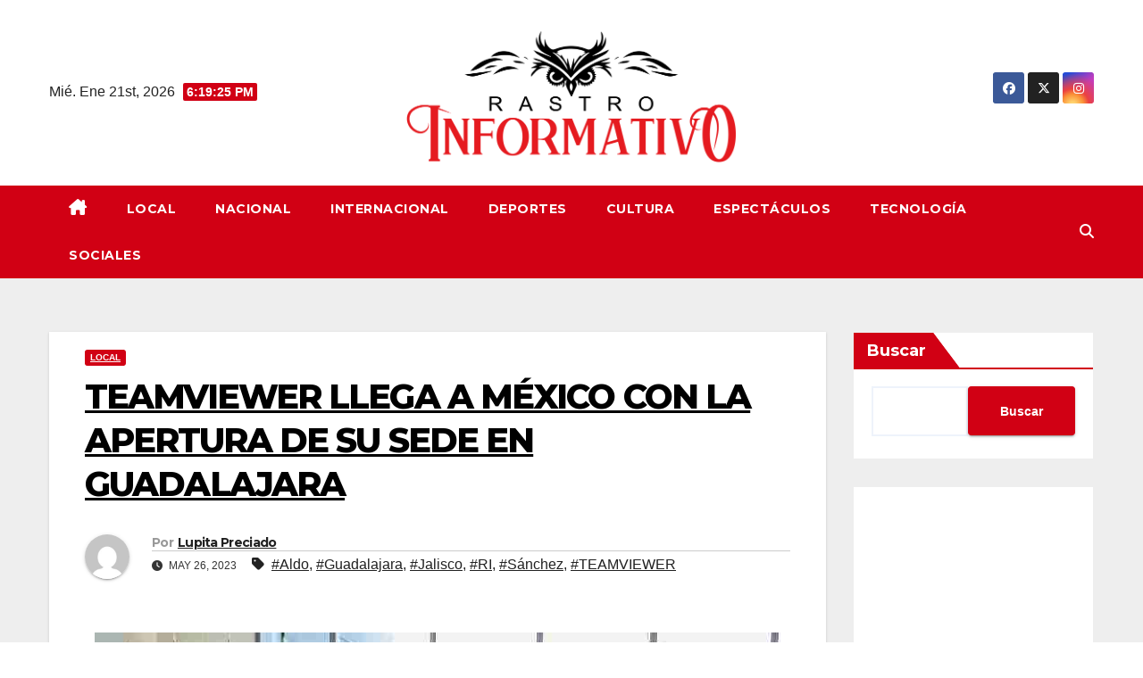

--- FILE ---
content_type: text/html; charset=UTF-8
request_url: https://rastroinformativo.com/teamviewer-llega-a-mexico-con-la-apertura-de-su-sede-en-guadalajara/
body_size: 27465
content:
<!DOCTYPE html>
<html lang="es">
<head>
<meta charset="UTF-8">
<meta name="viewport" content="width=device-width, initial-scale=1">
<link rel="profile" href="http://gmpg.org/xfn/11">
<title>TEAMVIEWER LLEGA A MÉXICO CON LA APERTURA DE SU SEDE EN GUADALAJARA &#8211; Rastro Informativo</title>
<style>
#wpadminbar #wp-admin-bar-wccp_free_top_button .ab-icon:before {
	content: "\f160";
	color: #02CA02;
	top: 3px;
}
#wpadminbar #wp-admin-bar-wccp_free_top_button .ab-icon {
	transform: rotate(45deg);
}
</style>
<meta name='robots' content='max-image-preview:large' />
<link rel='dns-prefetch' href='//fonts.googleapis.com' />
<link rel="alternate" type="application/rss+xml" title="Rastro Informativo &raquo; Feed" href="https://rastroinformativo.com/feed/" />
<link rel="alternate" type="application/rss+xml" title="Rastro Informativo &raquo; Feed de los comentarios" href="https://rastroinformativo.com/comments/feed/" />
<link rel="alternate" type="application/rss+xml" title="Rastro Informativo &raquo; Comentario TEAMVIEWER LLEGA A MÉXICO CON LA APERTURA DE SU SEDE EN GUADALAJARA del feed" href="https://rastroinformativo.com/teamviewer-llega-a-mexico-con-la-apertura-de-su-sede-en-guadalajara/feed/" />
<link rel="alternate" title="oEmbed (JSON)" type="application/json+oembed" href="https://rastroinformativo.com/wp-json/oembed/1.0/embed?url=https%3A%2F%2Frastroinformativo.com%2Fteamviewer-llega-a-mexico-con-la-apertura-de-su-sede-en-guadalajara%2F" />
<link rel="alternate" title="oEmbed (XML)" type="text/xml+oembed" href="https://rastroinformativo.com/wp-json/oembed/1.0/embed?url=https%3A%2F%2Frastroinformativo.com%2Fteamviewer-llega-a-mexico-con-la-apertura-de-su-sede-en-guadalajara%2F&#038;format=xml" />
<style id='wp-img-auto-sizes-contain-inline-css'>
img:is([sizes=auto i],[sizes^="auto," i]){contain-intrinsic-size:3000px 1500px}
/*# sourceURL=wp-img-auto-sizes-contain-inline-css */
</style>
<link rel='stylesheet' id='pt-cv-public-style-css' href='https://rastroinformativo.com/wp-content/plugins/content-views-query-and-display-post-page/public/assets/css/cv.css?ver=4.2.1' media='all' />
<style id='wp-emoji-styles-inline-css'>

	img.wp-smiley, img.emoji {
		display: inline !important;
		border: none !important;
		box-shadow: none !important;
		height: 1em !important;
		width: 1em !important;
		margin: 0 0.07em !important;
		vertical-align: -0.1em !important;
		background: none !important;
		padding: 0 !important;
	}
/*# sourceURL=wp-emoji-styles-inline-css */
</style>
<style id='classic-theme-styles-inline-css'>
/*! This file is auto-generated */
.wp-block-button__link{color:#fff;background-color:#32373c;border-radius:9999px;box-shadow:none;text-decoration:none;padding:calc(.667em + 2px) calc(1.333em + 2px);font-size:1.125em}.wp-block-file__button{background:#32373c;color:#fff;text-decoration:none}
/*# sourceURL=/wp-includes/css/classic-themes.min.css */
</style>
<style id='global-styles-inline-css'>
:root{--wp--preset--aspect-ratio--square: 1;--wp--preset--aspect-ratio--4-3: 4/3;--wp--preset--aspect-ratio--3-4: 3/4;--wp--preset--aspect-ratio--3-2: 3/2;--wp--preset--aspect-ratio--2-3: 2/3;--wp--preset--aspect-ratio--16-9: 16/9;--wp--preset--aspect-ratio--9-16: 9/16;--wp--preset--color--black: #000000;--wp--preset--color--cyan-bluish-gray: #abb8c3;--wp--preset--color--white: #ffffff;--wp--preset--color--pale-pink: #f78da7;--wp--preset--color--vivid-red: #cf2e2e;--wp--preset--color--luminous-vivid-orange: #ff6900;--wp--preset--color--luminous-vivid-amber: #fcb900;--wp--preset--color--light-green-cyan: #7bdcb5;--wp--preset--color--vivid-green-cyan: #00d084;--wp--preset--color--pale-cyan-blue: #8ed1fc;--wp--preset--color--vivid-cyan-blue: #0693e3;--wp--preset--color--vivid-purple: #9b51e0;--wp--preset--gradient--vivid-cyan-blue-to-vivid-purple: linear-gradient(135deg,rgb(6,147,227) 0%,rgb(155,81,224) 100%);--wp--preset--gradient--light-green-cyan-to-vivid-green-cyan: linear-gradient(135deg,rgb(122,220,180) 0%,rgb(0,208,130) 100%);--wp--preset--gradient--luminous-vivid-amber-to-luminous-vivid-orange: linear-gradient(135deg,rgb(252,185,0) 0%,rgb(255,105,0) 100%);--wp--preset--gradient--luminous-vivid-orange-to-vivid-red: linear-gradient(135deg,rgb(255,105,0) 0%,rgb(207,46,46) 100%);--wp--preset--gradient--very-light-gray-to-cyan-bluish-gray: linear-gradient(135deg,rgb(238,238,238) 0%,rgb(169,184,195) 100%);--wp--preset--gradient--cool-to-warm-spectrum: linear-gradient(135deg,rgb(74,234,220) 0%,rgb(151,120,209) 20%,rgb(207,42,186) 40%,rgb(238,44,130) 60%,rgb(251,105,98) 80%,rgb(254,248,76) 100%);--wp--preset--gradient--blush-light-purple: linear-gradient(135deg,rgb(255,206,236) 0%,rgb(152,150,240) 100%);--wp--preset--gradient--blush-bordeaux: linear-gradient(135deg,rgb(254,205,165) 0%,rgb(254,45,45) 50%,rgb(107,0,62) 100%);--wp--preset--gradient--luminous-dusk: linear-gradient(135deg,rgb(255,203,112) 0%,rgb(199,81,192) 50%,rgb(65,88,208) 100%);--wp--preset--gradient--pale-ocean: linear-gradient(135deg,rgb(255,245,203) 0%,rgb(182,227,212) 50%,rgb(51,167,181) 100%);--wp--preset--gradient--electric-grass: linear-gradient(135deg,rgb(202,248,128) 0%,rgb(113,206,126) 100%);--wp--preset--gradient--midnight: linear-gradient(135deg,rgb(2,3,129) 0%,rgb(40,116,252) 100%);--wp--preset--font-size--small: 13px;--wp--preset--font-size--medium: 20px;--wp--preset--font-size--large: 36px;--wp--preset--font-size--x-large: 42px;--wp--preset--spacing--20: 0.44rem;--wp--preset--spacing--30: 0.67rem;--wp--preset--spacing--40: 1rem;--wp--preset--spacing--50: 1.5rem;--wp--preset--spacing--60: 2.25rem;--wp--preset--spacing--70: 3.38rem;--wp--preset--spacing--80: 5.06rem;--wp--preset--shadow--natural: 6px 6px 9px rgba(0, 0, 0, 0.2);--wp--preset--shadow--deep: 12px 12px 50px rgba(0, 0, 0, 0.4);--wp--preset--shadow--sharp: 6px 6px 0px rgba(0, 0, 0, 0.2);--wp--preset--shadow--outlined: 6px 6px 0px -3px rgb(255, 255, 255), 6px 6px rgb(0, 0, 0);--wp--preset--shadow--crisp: 6px 6px 0px rgb(0, 0, 0);}:root :where(.is-layout-flow) > :first-child{margin-block-start: 0;}:root :where(.is-layout-flow) > :last-child{margin-block-end: 0;}:root :where(.is-layout-flow) > *{margin-block-start: 24px;margin-block-end: 0;}:root :where(.is-layout-constrained) > :first-child{margin-block-start: 0;}:root :where(.is-layout-constrained) > :last-child{margin-block-end: 0;}:root :where(.is-layout-constrained) > *{margin-block-start: 24px;margin-block-end: 0;}:root :where(.is-layout-flex){gap: 24px;}:root :where(.is-layout-grid){gap: 24px;}body .is-layout-flex{display: flex;}.is-layout-flex{flex-wrap: wrap;align-items: center;}.is-layout-flex > :is(*, div){margin: 0;}body .is-layout-grid{display: grid;}.is-layout-grid > :is(*, div){margin: 0;}.has-black-color{color: var(--wp--preset--color--black) !important;}.has-cyan-bluish-gray-color{color: var(--wp--preset--color--cyan-bluish-gray) !important;}.has-white-color{color: var(--wp--preset--color--white) !important;}.has-pale-pink-color{color: var(--wp--preset--color--pale-pink) !important;}.has-vivid-red-color{color: var(--wp--preset--color--vivid-red) !important;}.has-luminous-vivid-orange-color{color: var(--wp--preset--color--luminous-vivid-orange) !important;}.has-luminous-vivid-amber-color{color: var(--wp--preset--color--luminous-vivid-amber) !important;}.has-light-green-cyan-color{color: var(--wp--preset--color--light-green-cyan) !important;}.has-vivid-green-cyan-color{color: var(--wp--preset--color--vivid-green-cyan) !important;}.has-pale-cyan-blue-color{color: var(--wp--preset--color--pale-cyan-blue) !important;}.has-vivid-cyan-blue-color{color: var(--wp--preset--color--vivid-cyan-blue) !important;}.has-vivid-purple-color{color: var(--wp--preset--color--vivid-purple) !important;}.has-black-background-color{background-color: var(--wp--preset--color--black) !important;}.has-cyan-bluish-gray-background-color{background-color: var(--wp--preset--color--cyan-bluish-gray) !important;}.has-white-background-color{background-color: var(--wp--preset--color--white) !important;}.has-pale-pink-background-color{background-color: var(--wp--preset--color--pale-pink) !important;}.has-vivid-red-background-color{background-color: var(--wp--preset--color--vivid-red) !important;}.has-luminous-vivid-orange-background-color{background-color: var(--wp--preset--color--luminous-vivid-orange) !important;}.has-luminous-vivid-amber-background-color{background-color: var(--wp--preset--color--luminous-vivid-amber) !important;}.has-light-green-cyan-background-color{background-color: var(--wp--preset--color--light-green-cyan) !important;}.has-vivid-green-cyan-background-color{background-color: var(--wp--preset--color--vivid-green-cyan) !important;}.has-pale-cyan-blue-background-color{background-color: var(--wp--preset--color--pale-cyan-blue) !important;}.has-vivid-cyan-blue-background-color{background-color: var(--wp--preset--color--vivid-cyan-blue) !important;}.has-vivid-purple-background-color{background-color: var(--wp--preset--color--vivid-purple) !important;}.has-black-border-color{border-color: var(--wp--preset--color--black) !important;}.has-cyan-bluish-gray-border-color{border-color: var(--wp--preset--color--cyan-bluish-gray) !important;}.has-white-border-color{border-color: var(--wp--preset--color--white) !important;}.has-pale-pink-border-color{border-color: var(--wp--preset--color--pale-pink) !important;}.has-vivid-red-border-color{border-color: var(--wp--preset--color--vivid-red) !important;}.has-luminous-vivid-orange-border-color{border-color: var(--wp--preset--color--luminous-vivid-orange) !important;}.has-luminous-vivid-amber-border-color{border-color: var(--wp--preset--color--luminous-vivid-amber) !important;}.has-light-green-cyan-border-color{border-color: var(--wp--preset--color--light-green-cyan) !important;}.has-vivid-green-cyan-border-color{border-color: var(--wp--preset--color--vivid-green-cyan) !important;}.has-pale-cyan-blue-border-color{border-color: var(--wp--preset--color--pale-cyan-blue) !important;}.has-vivid-cyan-blue-border-color{border-color: var(--wp--preset--color--vivid-cyan-blue) !important;}.has-vivid-purple-border-color{border-color: var(--wp--preset--color--vivid-purple) !important;}.has-vivid-cyan-blue-to-vivid-purple-gradient-background{background: var(--wp--preset--gradient--vivid-cyan-blue-to-vivid-purple) !important;}.has-light-green-cyan-to-vivid-green-cyan-gradient-background{background: var(--wp--preset--gradient--light-green-cyan-to-vivid-green-cyan) !important;}.has-luminous-vivid-amber-to-luminous-vivid-orange-gradient-background{background: var(--wp--preset--gradient--luminous-vivid-amber-to-luminous-vivid-orange) !important;}.has-luminous-vivid-orange-to-vivid-red-gradient-background{background: var(--wp--preset--gradient--luminous-vivid-orange-to-vivid-red) !important;}.has-very-light-gray-to-cyan-bluish-gray-gradient-background{background: var(--wp--preset--gradient--very-light-gray-to-cyan-bluish-gray) !important;}.has-cool-to-warm-spectrum-gradient-background{background: var(--wp--preset--gradient--cool-to-warm-spectrum) !important;}.has-blush-light-purple-gradient-background{background: var(--wp--preset--gradient--blush-light-purple) !important;}.has-blush-bordeaux-gradient-background{background: var(--wp--preset--gradient--blush-bordeaux) !important;}.has-luminous-dusk-gradient-background{background: var(--wp--preset--gradient--luminous-dusk) !important;}.has-pale-ocean-gradient-background{background: var(--wp--preset--gradient--pale-ocean) !important;}.has-electric-grass-gradient-background{background: var(--wp--preset--gradient--electric-grass) !important;}.has-midnight-gradient-background{background: var(--wp--preset--gradient--midnight) !important;}.has-small-font-size{font-size: var(--wp--preset--font-size--small) !important;}.has-medium-font-size{font-size: var(--wp--preset--font-size--medium) !important;}.has-large-font-size{font-size: var(--wp--preset--font-size--large) !important;}.has-x-large-font-size{font-size: var(--wp--preset--font-size--x-large) !important;}
:root :where(.wp-block-pullquote){font-size: 1.5em;line-height: 1.6;}
/*# sourceURL=global-styles-inline-css */
</style>
<link rel='stylesheet' id='newsup-fonts-css' href='//fonts.googleapis.com/css?family=Montserrat%3A400%2C500%2C700%2C800%7CWork%2BSans%3A300%2C400%2C500%2C600%2C700%2C800%2C900%26display%3Dswap&#038;subset=latin%2Clatin-ext' media='all' />
<link rel='stylesheet' id='bootstrap-css' href='https://rastroinformativo.com/wp-content/themes/newsup/css/bootstrap.css?ver=6.9' media='all' />
<link rel='stylesheet' id='newsup-style-css' href='https://rastroinformativo.com/wp-content/themes/news-way/style.css?ver=6.9' media='all' />
<link rel='stylesheet' id='font-awesome-5-all-css' href='https://rastroinformativo.com/wp-content/themes/newsup/css/font-awesome/css/all.min.css?ver=6.9' media='all' />
<link rel='stylesheet' id='font-awesome-4-shim-css' href='https://rastroinformativo.com/wp-content/themes/newsup/css/font-awesome/css/v4-shims.min.css?ver=6.9' media='all' />
<link rel='stylesheet' id='owl-carousel-css' href='https://rastroinformativo.com/wp-content/themes/newsup/css/owl.carousel.css?ver=6.9' media='all' />
<link rel='stylesheet' id='smartmenus-css' href='https://rastroinformativo.com/wp-content/themes/newsup/css/jquery.smartmenus.bootstrap.css?ver=6.9' media='all' />
<link rel='stylesheet' id='newsup-custom-css-css' href='https://rastroinformativo.com/wp-content/themes/newsup/inc/ansar/customize/css/customizer.css?ver=1.0' media='all' />
<link rel='stylesheet' id='elementor-icons-css' href='https://rastroinformativo.com/wp-content/plugins/elementor/assets/lib/eicons/css/elementor-icons.min.css?ver=5.45.0' media='all' />
<link rel='stylesheet' id='elementor-frontend-css' href='https://rastroinformativo.com/wp-content/plugins/elementor/assets/css/frontend.min.css?ver=3.34.1' media='all' />
<link rel='stylesheet' id='elementor-post-36-css' href='https://rastroinformativo.com/wp-content/uploads/elementor/css/post-36.css?ver=1768591801' media='all' />
<link rel='stylesheet' id='ooohboi-steroids-styles-css' href='https://rastroinformativo.com/wp-content/plugins/ooohboi-steroids-for-elementor/assets/css/main.css?ver=2.1.2426082023' media='all' />
<link rel='stylesheet' id='swiper-css' href='https://rastroinformativo.com/wp-content/plugins/elementor/assets/lib/swiper/v8/css/swiper.min.css?ver=8.4.5' media='all' />
<link rel='stylesheet' id='e-swiper-css' href='https://rastroinformativo.com/wp-content/plugins/elementor/assets/css/conditionals/e-swiper.min.css?ver=3.34.1' media='all' />
<link rel='stylesheet' id='widget-image-carousel-css' href='https://rastroinformativo.com/wp-content/plugins/elementor/assets/css/widget-image-carousel.min.css?ver=3.34.1' media='all' />
<link rel='stylesheet' id='elementor-post-316-css' href='https://rastroinformativo.com/wp-content/uploads/elementor/css/post-316.css?ver=1768636188' media='all' />
<link rel='stylesheet' id='newsup-style-parent-css' href='https://rastroinformativo.com/wp-content/themes/newsup/style.css?ver=6.9' media='all' />
<link rel='stylesheet' id='newsway-style-css' href='https://rastroinformativo.com/wp-content/themes/news-way/style.css?ver=1.0' media='all' />
<link rel='stylesheet' id='newsway-default-css-css' href='https://rastroinformativo.com/wp-content/themes/news-way/css/colors/default.css?ver=6.9' media='all' />
<link rel='stylesheet' id='elementor-gf-local-roboto-css' href='https://rastroinformativo.com/wp-content/uploads/elementor/google-fonts/css/roboto.css?ver=1742280396' media='all' />
<link rel='stylesheet' id='elementor-gf-local-robotoslab-css' href='https://rastroinformativo.com/wp-content/uploads/elementor/google-fonts/css/robotoslab.css?ver=1742280417' media='all' />
<!--n2css--><!--n2js--><script src="https://rastroinformativo.com/wp-includes/js/jquery/jquery.min.js?ver=3.7.1" id="jquery-core-js"></script>
<script src="https://rastroinformativo.com/wp-includes/js/jquery/jquery-migrate.min.js?ver=3.4.1" id="jquery-migrate-js"></script>
<script src="https://rastroinformativo.com/wp-content/themes/newsup/js/navigation.js?ver=6.9" id="newsup-navigation-js"></script>
<script src="https://rastroinformativo.com/wp-content/themes/newsup/js/bootstrap.js?ver=6.9" id="bootstrap-js"></script>
<script src="https://rastroinformativo.com/wp-content/themes/newsup/js/owl.carousel.min.js?ver=6.9" id="owl-carousel-min-js"></script>
<script src="https://rastroinformativo.com/wp-content/themes/newsup/js/jquery.smartmenus.js?ver=6.9" id="smartmenus-js-js"></script>
<script src="https://rastroinformativo.com/wp-content/themes/newsup/js/jquery.smartmenus.bootstrap.js?ver=6.9" id="bootstrap-smartmenus-js-js"></script>
<script src="https://rastroinformativo.com/wp-content/themes/newsup/js/jquery.marquee.js?ver=6.9" id="newsup-marquee-js-js"></script>
<script src="https://rastroinformativo.com/wp-content/themes/newsup/js/main.js?ver=6.9" id="newsup-main-js-js"></script>
<link rel="https://api.w.org/" href="https://rastroinformativo.com/wp-json/" /><link rel="alternate" title="JSON" type="application/json" href="https://rastroinformativo.com/wp-json/wp/v2/posts/316" /><link rel="EditURI" type="application/rsd+xml" title="RSD" href="https://rastroinformativo.com/xmlrpc.php?rsd" />
<meta name="generator" content="WordPress 6.9" />
<link rel="canonical" href="https://rastroinformativo.com/teamviewer-llega-a-mexico-con-la-apertura-de-su-sede-en-guadalajara/" />
<link rel='shortlink' href='https://rastroinformativo.com/?p=316' />
<script id="wpcp_disable_selection" type="text/javascript">
var image_save_msg='You are not allowed to save images!';
	var no_menu_msg='Context Menu disabled!';
	var smessage = "Content is protected !!";

function disableEnterKey(e)
{
	var elemtype = e.target.tagName;
	
	elemtype = elemtype.toUpperCase();
	
	if (elemtype == "TEXT" || elemtype == "TEXTAREA" || elemtype == "INPUT" || elemtype == "PASSWORD" || elemtype == "SELECT" || elemtype == "OPTION" || elemtype == "EMBED")
	{
		elemtype = 'TEXT';
	}
	
	if (e.ctrlKey){
     var key;
     if(window.event)
          key = window.event.keyCode;     //IE
     else
          key = e.which;     //firefox (97)
    //if (key != 17) alert(key);
     if (elemtype!= 'TEXT' && (key == 97 || key == 65 || key == 67 || key == 99 || key == 88 || key == 120 || key == 26 || key == 85  || key == 86 || key == 83 || key == 43 || key == 73))
     {
		if(wccp_free_iscontenteditable(e)) return true;
		show_wpcp_message('You are not allowed to copy content or view source');
		return false;
     }else
     	return true;
     }
}


/*For contenteditable tags*/
function wccp_free_iscontenteditable(e)
{
	var e = e || window.event; // also there is no e.target property in IE. instead IE uses window.event.srcElement
  	
	var target = e.target || e.srcElement;

	var elemtype = e.target.nodeName;
	
	elemtype = elemtype.toUpperCase();
	
	var iscontenteditable = "false";
		
	if(typeof target.getAttribute!="undefined" ) iscontenteditable = target.getAttribute("contenteditable"); // Return true or false as string
	
	var iscontenteditable2 = false;
	
	if(typeof target.isContentEditable!="undefined" ) iscontenteditable2 = target.isContentEditable; // Return true or false as boolean

	if(target.parentElement.isContentEditable) iscontenteditable2 = true;
	
	if (iscontenteditable == "true" || iscontenteditable2 == true)
	{
		if(typeof target.style!="undefined" ) target.style.cursor = "text";
		
		return true;
	}
}

////////////////////////////////////
function disable_copy(e)
{	
	var e = e || window.event; // also there is no e.target property in IE. instead IE uses window.event.srcElement
	
	var elemtype = e.target.tagName;
	
	elemtype = elemtype.toUpperCase();
	
	if (elemtype == "TEXT" || elemtype == "TEXTAREA" || elemtype == "INPUT" || elemtype == "PASSWORD" || elemtype == "SELECT" || elemtype == "OPTION" || elemtype == "EMBED")
	{
		elemtype = 'TEXT';
	}
	
	if(wccp_free_iscontenteditable(e)) return true;
	
	var isSafari = /Safari/.test(navigator.userAgent) && /Apple Computer/.test(navigator.vendor);
	
	var checker_IMG = '';
	if (elemtype == "IMG" && checker_IMG == 'checked' && e.detail >= 2) {show_wpcp_message(alertMsg_IMG);return false;}
	if (elemtype != "TEXT")
	{
		if (smessage !== "" && e.detail == 2)
			show_wpcp_message(smessage);
		
		if (isSafari)
			return true;
		else
			return false;
	}	
}

//////////////////////////////////////////
function disable_copy_ie()
{
	var e = e || window.event;
	var elemtype = window.event.srcElement.nodeName;
	elemtype = elemtype.toUpperCase();
	if(wccp_free_iscontenteditable(e)) return true;
	if (elemtype == "IMG") {show_wpcp_message(alertMsg_IMG);return false;}
	if (elemtype != "TEXT" && elemtype != "TEXTAREA" && elemtype != "INPUT" && elemtype != "PASSWORD" && elemtype != "SELECT" && elemtype != "OPTION" && elemtype != "EMBED")
	{
		return false;
	}
}	
function reEnable()
{
	return true;
}
document.onkeydown = disableEnterKey;
document.onselectstart = disable_copy_ie;
if(navigator.userAgent.indexOf('MSIE')==-1)
{
	document.onmousedown = disable_copy;
	document.onclick = reEnable;
}
function disableSelection(target)
{
    //For IE This code will work
    if (typeof target.onselectstart!="undefined")
    target.onselectstart = disable_copy_ie;
    
    //For Firefox This code will work
    else if (typeof target.style.MozUserSelect!="undefined")
    {target.style.MozUserSelect="none";}
    
    //All other  (ie: Opera) This code will work
    else
    target.onmousedown=function(){return false}
    target.style.cursor = "default";
}
//Calling the JS function directly just after body load
window.onload = function(){disableSelection(document.body);};

//////////////////special for safari Start////////////////
var onlongtouch;
var timer;
var touchduration = 1000; //length of time we want the user to touch before we do something

var elemtype = "";
function touchstart(e) {
	var e = e || window.event;
  // also there is no e.target property in IE.
  // instead IE uses window.event.srcElement
  	var target = e.target || e.srcElement;
	
	elemtype = window.event.srcElement.nodeName;
	
	elemtype = elemtype.toUpperCase();
	
	if(!wccp_pro_is_passive()) e.preventDefault();
	if (!timer) {
		timer = setTimeout(onlongtouch, touchduration);
	}
}

function touchend() {
    //stops short touches from firing the event
    if (timer) {
        clearTimeout(timer);
        timer = null;
    }
	onlongtouch();
}

onlongtouch = function(e) { //this will clear the current selection if anything selected
	
	if (elemtype != "TEXT" && elemtype != "TEXTAREA" && elemtype != "INPUT" && elemtype != "PASSWORD" && elemtype != "SELECT" && elemtype != "EMBED" && elemtype != "OPTION")	
	{
		if (window.getSelection) {
			if (window.getSelection().empty) {  // Chrome
			window.getSelection().empty();
			} else if (window.getSelection().removeAllRanges) {  // Firefox
			window.getSelection().removeAllRanges();
			}
		} else if (document.selection) {  // IE?
			document.selection.empty();
		}
		return false;
	}
};

document.addEventListener("DOMContentLoaded", function(event) { 
    window.addEventListener("touchstart", touchstart, false);
    window.addEventListener("touchend", touchend, false);
});

function wccp_pro_is_passive() {

  var cold = false,
  hike = function() {};

  try {
	  const object1 = {};
  var aid = Object.defineProperty(object1, 'passive', {
  get() {cold = true}
  });
  window.addEventListener('test', hike, aid);
  window.removeEventListener('test', hike, aid);
  } catch (e) {}

  return cold;
}
/*special for safari End*/
</script>
<script id="wpcp_disable_Right_Click" type="text/javascript">
document.ondragstart = function() { return false;}
	function nocontext(e) {
	   return false;
	}
	document.oncontextmenu = nocontext;
</script>
<style>
.unselectable
{
-moz-user-select:none;
-webkit-user-select:none;
cursor: default;
}
html
{
-webkit-touch-callout: none;
-webkit-user-select: none;
-khtml-user-select: none;
-moz-user-select: none;
-ms-user-select: none;
user-select: none;
-webkit-tap-highlight-color: rgba(0,0,0,0);
}
</style>
<script id="wpcp_css_disable_selection" type="text/javascript">
var e = document.getElementsByTagName('body')[0];
if(e)
{
	e.setAttribute('unselectable',"on");
}
</script>
<link rel="pingback" href="https://rastroinformativo.com/xmlrpc.php"> 
<style type="text/css" id="custom-background-css">
    .wrapper { background-color: ffffff; }
</style>
<meta name="generator" content="Elementor 3.34.1; features: additional_custom_breakpoints; settings: css_print_method-external, google_font-enabled, font_display-swap">
			<style>
				.e-con.e-parent:nth-of-type(n+4):not(.e-lazyloaded):not(.e-no-lazyload),
				.e-con.e-parent:nth-of-type(n+4):not(.e-lazyloaded):not(.e-no-lazyload) * {
					background-image: none !important;
				}
				@media screen and (max-height: 1024px) {
					.e-con.e-parent:nth-of-type(n+3):not(.e-lazyloaded):not(.e-no-lazyload),
					.e-con.e-parent:nth-of-type(n+3):not(.e-lazyloaded):not(.e-no-lazyload) * {
						background-image: none !important;
					}
				}
				@media screen and (max-height: 640px) {
					.e-con.e-parent:nth-of-type(n+2):not(.e-lazyloaded):not(.e-no-lazyload),
					.e-con.e-parent:nth-of-type(n+2):not(.e-lazyloaded):not(.e-no-lazyload) * {
						background-image: none !important;
					}
				}
			</style>
			    <style type="text/css">
            .site-title,
        .site-description {
            position: absolute;
            clip: rect(1px, 1px, 1px, 1px);
        }
        </style>
    <style id="custom-background-css">
body.custom-background { background-color: #ffffff; background-image: url("https://rastroinformativo.com/wp-content/uploads/2023/05/cropped-logo-2.png"); background-position: left top; background-size: auto; background-repeat: repeat; background-attachment: scroll; }
</style>
	<link rel="icon" href="https://rastroinformativo.com/wp-content/uploads/2023/05/cropped-cropped-logo-2-32x32.png" sizes="32x32" />
<link rel="icon" href="https://rastroinformativo.com/wp-content/uploads/2023/05/cropped-cropped-logo-2-192x192.png" sizes="192x192" />
<link rel="apple-touch-icon" href="https://rastroinformativo.com/wp-content/uploads/2023/05/cropped-cropped-logo-2-180x180.png" />
<meta name="msapplication-TileImage" content="https://rastroinformativo.com/wp-content/uploads/2023/05/cropped-cropped-logo-2-270x270.png" />
		<style id="wp-custom-css">
			.img-fluid {
  max-width: 100%;
  height: auto;
  Display: none;
}		</style>
		</head>
<body class="wp-singular post-template-default single single-post postid-316 single-format-standard custom-background wp-custom-logo wp-embed-responsive wp-theme-newsup wp-child-theme-news-way unselectable ta-hide-date-author-in-list elementor-default elementor-kit-36 elementor-page elementor-page-316" >
<div id="page" class="site">
<a class="skip-link screen-reader-text" href="#content">
Saltar al contenido</a>
    <div class="wrapper">
        <header class="mg-headwidget center light">
            <!--==================== TOP BAR ====================-->

            <div class="clearfix"></div>
                        <div class="mg-nav-widget-area-back" style='background-image: url("" );'>
                        <div class="overlay">
              <div class="inner"  style="background-color:#fff;" > 
                <div class="container-fluid">
    <div class="mg-nav-widget-area">
        <div class="row align-items-center">
                        <div class="col-md-4 col-sm-4 text-center-xs">
                            <div class="heacent">Mié. Ene 21st, 2026                         <span  id="time" class="time"></span>
                                      </div>
              
            </div>

            <div class="col-md-4 col-sm-4 text-center-xs">
                <div class="navbar-header">
                      <a href="https://rastroinformativo.com/" class="navbar-brand" rel="home"><img fetchpriority="high" width="3472" height="1407" src="https://rastroinformativo.com/wp-content/uploads/2023/05/cropped-1675450489424.png" class="custom-logo" alt="Rastro Informativo" decoding="async" srcset="https://rastroinformativo.com/wp-content/uploads/2023/05/cropped-1675450489424.png 3472w, https://rastroinformativo.com/wp-content/uploads/2023/05/cropped-1675450489424-300x122.png 300w, https://rastroinformativo.com/wp-content/uploads/2023/05/cropped-1675450489424-1024x415.png 1024w, https://rastroinformativo.com/wp-content/uploads/2023/05/cropped-1675450489424-768x311.png 768w, https://rastroinformativo.com/wp-content/uploads/2023/05/cropped-1675450489424-1536x622.png 1536w, https://rastroinformativo.com/wp-content/uploads/2023/05/cropped-1675450489424-2048x830.png 2048w" sizes="(max-width: 3472px) 100vw, 3472px" /></a>                </div>
            </div>


                         <div class="col-md-4 col-sm-4 text-center-xs">
                <ul class="mg-social-header-section mg-social info-right">
                    
                                            <li><span class="icon-soci facebook"><a  target="_blank" href="https://www.facebook.com/Rastroinformativoo?mibextid=ZbWKwL"><i class="fab fa-facebook"></i></a></span> </li>
                                            <li><span class="icon-soci x-twitter"><a target="_blank" href="https://twitter.com/RastroInformati?t=tY8t8i2U-vIEsCZerQrpnw&#038;s=09"><i class="fa-brands fa-x-twitter"></i></a></span></li>
                                            <li><span class="icon-soci instagram"><a target="_blank"  href="https://instagram.com/rastroinformativo?igshid=NGExMmI2YTkyZg=="><i class="fab fa-instagram"></i></a></span></li>
                                      </ul>
            </div>
                    </div>
    </div>
</div>
              </div>
              </div>
          </div>
    <div class="mg-menu-full">
      <nav class="navbar navbar-expand-lg navbar-wp">
        <div class="container-fluid">
          <!-- Right nav -->
                    <div class="m-header align-items-center">
                                                <a class="mobilehomebtn" href="https://rastroinformativo.com"><span class="fas fa-home"></span></a>
                        <!-- navbar-toggle -->
                        <button class="navbar-toggler mx-auto" type="button" data-toggle="collapse" data-target="#navbar-wp" aria-controls="navbarSupportedContent" aria-expanded="false" aria-label="Cambiar navegación">
                          <i class="fas fa-bars"></i>
                        </button>
                        <!-- /navbar-toggle -->
                        <div class="dropdown show mg-search-box pr-2 d">
                            <a class="dropdown-toggle msearch ml-auto" href="#" role="button" id="dropdownMenuLink" data-toggle="dropdown" aria-haspopup="true" aria-expanded="false">
                               <i class="fas fa-search"></i>
                            </a>

                            <div class="dropdown-menu searchinner" aria-labelledby="dropdownMenuLink">
                        <form role="search" method="get" id="searchform" action="https://rastroinformativo.com/">
  <div class="input-group">
    <input type="search" class="form-control" placeholder="Buscar" value="" name="s" />
    <span class="input-group-btn btn-default">
    <button type="submit" class="btn"> <i class="fas fa-search"></i> </button>
    </span> </div>
</form>                      </div>
                        </div>
                        
                    </div>
                    <!-- /Right nav -->
         
          
                  <div class="collapse navbar-collapse" id="navbar-wp">
                  	<div class="d-md-block">
                    <ul id="menu-local" class="nav navbar-nav mr-auto"><li class="active home"><a class="homebtn" href="https://rastroinformativo.com"><span class='fa-solid fa-house-chimney'></span></a></li><li id="menu-item-108" class="menu-item menu-item-type-taxonomy menu-item-object-category current-post-ancestor current-menu-parent current-post-parent menu-item-108"><a class="nav-link" title="Local" href="https://rastroinformativo.com/category/locales/">Local</a></li>
<li id="menu-item-110" class="menu-item menu-item-type-taxonomy menu-item-object-category menu-item-110"><a class="nav-link" title="Nacional" href="https://rastroinformativo.com/category/nacionales/">Nacional</a></li>
<li id="menu-item-113" class="menu-item menu-item-type-taxonomy menu-item-object-category menu-item-113"><a class="nav-link" title="Internacional" href="https://rastroinformativo.com/category/internacional/">Internacional</a></li>
<li id="menu-item-109" class="menu-item menu-item-type-taxonomy menu-item-object-category menu-item-109"><a class="nav-link" title="Deportes" href="https://rastroinformativo.com/category/deportes/">Deportes</a></li>
<li id="menu-item-111" class="menu-item menu-item-type-taxonomy menu-item-object-category menu-item-111"><a class="nav-link" title="Cultura" href="https://rastroinformativo.com/category/cultura/">Cultura</a></li>
<li id="menu-item-112" class="menu-item menu-item-type-taxonomy menu-item-object-category menu-item-112"><a class="nav-link" title="Espectáculos" href="https://rastroinformativo.com/category/espectaculos/">Espectáculos</a></li>
<li id="menu-item-114" class="menu-item menu-item-type-taxonomy menu-item-object-category menu-item-114"><a class="nav-link" title="Tecnología" href="https://rastroinformativo.com/category/tecnologia/">Tecnología</a></li>
<li id="menu-item-115" class="menu-item menu-item-type-taxonomy menu-item-object-category menu-item-115"><a class="nav-link" title="Sociales" href="https://rastroinformativo.com/category/sociales/">Sociales</a></li>
</ul>        				</div>		
              		</div>
                  <!-- Right nav -->
                    <div class="desk-header pl-3 ml-auto my-2 my-lg-0 position-relative align-items-center">
                        <!-- /navbar-toggle -->
                        <div class="dropdown show mg-search-box">
                      <a class="dropdown-toggle msearch ml-auto" href="#" role="button" id="dropdownMenuLink" data-toggle="dropdown" aria-haspopup="true" aria-expanded="false">
                       <i class="fas fa-search"></i>
                      </a>
                      <div class="dropdown-menu searchinner" aria-labelledby="dropdownMenuLink">
                        <form role="search" method="get" id="searchform" action="https://rastroinformativo.com/">
  <div class="input-group">
    <input type="search" class="form-control" placeholder="Buscar" value="" name="s" />
    <span class="input-group-btn btn-default">
    <button type="submit" class="btn"> <i class="fas fa-search"></i> </button>
    </span> </div>
</form>                      </div>
                    </div>
                    </div>
                    <!-- /Right nav --> 
          </div>
      </nav> <!-- /Navigation -->
    </div>
</header>
<div class="clearfix"></div>
 <!-- =========================
     Page Content Section      
============================== -->
<main id="content" class="single-class content">
  <!--container-->
    <div class="container-fluid">
      <!--row-->
        <div class="row">
                  <div class="col-lg-9 col-md-8">
                                <div class="mg-blog-post-box"> 
                    <div class="mg-header">
                        <div class="mg-blog-category"><a class="newsup-categories category-color-1" href="https://rastroinformativo.com/category/locales/" alt="Ver todas las entradas en Local"> 
                                 Local
                             </a></div>                        <h1 class="title single"> <a title="Enlace permanente a:TEAMVIEWER LLEGA A MÉXICO CON LA APERTURA DE SU SEDE EN GUADALAJARA">
                            TEAMVIEWER LLEGA A MÉXICO CON LA APERTURA DE SU SEDE EN GUADALAJARA</a>
                        </h1>
                                                <div class="media mg-info-author-block"> 
                                                        <a class="mg-author-pic" href="https://rastroinformativo.com/author/lupita-preciado/"> <img alt='' src='https://secure.gravatar.com/avatar/6bddcb9a618449e18067da8cccbf4108a36950cd0a25f4bf1d680bcd0d98e0f1?s=150&#038;d=mm&#038;r=g' srcset='https://secure.gravatar.com/avatar/6bddcb9a618449e18067da8cccbf4108a36950cd0a25f4bf1d680bcd0d98e0f1?s=300&#038;d=mm&#038;r=g 2x' class='avatar avatar-150 photo' height='150' width='150' decoding='async'/> </a>
                                                        <div class="media-body">
                                                            <h4 class="media-heading"><span>Por</span><a href="https://rastroinformativo.com/author/lupita-preciado/">Lupita Preciado</a></h4>
                                                            <span class="mg-blog-date"><i class="fas fa-clock"></i> 
                                    May 26, 2023                                </span>
                                                                <span class="newsup-tags"><i class="fas fa-tag"></i>
                                     <a href="https://rastroinformativo.com/tag/aldo/">#Aldo</a>,  <a href="https://rastroinformativo.com/tag/guadalajara/">#Guadalajara</a>,  <a href="https://rastroinformativo.com/tag/jalisco/">#Jalisco</a>,  <a href="https://rastroinformativo.com/tag/ri/">#RI</a>,  <a href="https://rastroinformativo.com/tag/sanchez/">#Sánchez</a>, <a href="https://rastroinformativo.com/tag/teamviewer/">#TEAMVIEWER</a>                                    </span>
                                                            </div>
                        </div>
                                            </div>
                                        <article class="page-content-single small single">
                        		<div data-elementor-type="wp-post" data-elementor-id="316" class="elementor elementor-316">
						<section class="ob-is-breaking-bad elementor-section elementor-top-section elementor-element elementor-element-b48c3e8 elementor-section-boxed elementor-section-height-default elementor-section-height-default" data-id="b48c3e8" data-element_type="section" data-settings="{&quot;_ob_bbad_use_it&quot;:&quot;yes&quot;,&quot;_ob_bbad_sssic_use&quot;:&quot;no&quot;,&quot;_ob_glider_is_slider&quot;:&quot;no&quot;}">
						<div class="elementor-container elementor-column-gap-default">
					<div class="elementor-column elementor-col-100 elementor-top-column elementor-element elementor-element-a51b996" data-id="a51b996" data-element_type="column" data-settings="{&quot;_ob_bbad_is_stalker&quot;:&quot;no&quot;,&quot;_ob_teleporter_use&quot;:false,&quot;_ob_column_hoveranimator&quot;:&quot;no&quot;,&quot;_ob_column_has_pseudo&quot;:&quot;no&quot;}">
			<div class="elementor-widget-wrap elementor-element-populated">
						<div class="elementor-element elementor-element-f804f96 elementor-arrows-position-inside ob-has-background-overlay elementor-widget elementor-widget-image-carousel" data-id="f804f96" data-element_type="widget" data-settings="{&quot;slides_to_show&quot;:&quot;1&quot;,&quot;navigation&quot;:&quot;arrows&quot;,&quot;autoplay&quot;:&quot;yes&quot;,&quot;pause_on_hover&quot;:&quot;yes&quot;,&quot;pause_on_interaction&quot;:&quot;yes&quot;,&quot;autoplay_speed&quot;:5000,&quot;infinite&quot;:&quot;yes&quot;,&quot;effect&quot;:&quot;slide&quot;,&quot;speed&quot;:500,&quot;_ob_perspektive_use&quot;:&quot;no&quot;,&quot;_ob_poopart_use&quot;:&quot;yes&quot;,&quot;_ob_shadough_use&quot;:&quot;no&quot;,&quot;_ob_allow_hoveranimator&quot;:&quot;no&quot;,&quot;_ob_widget_stalker_use&quot;:&quot;no&quot;}" data-widget_type="image-carousel.default">
				<div class="elementor-widget-container">
							<div class="elementor-image-carousel-wrapper swiper" role="region" aria-roledescription="carousel" aria-label="Carrusel de imágenes" dir="ltr">
			<div class="elementor-image-carousel swiper-wrapper" aria-live="off">
								<div class="swiper-slide" role="group" aria-roledescription="slide" aria-label="1 de 6"><figure class="swiper-slide-inner"><img decoding="async" class="swiper-slide-image" src="https://rastroinformativo.com/wp-content/uploads/2023/05/IMG_5470-768x512.jpg" alt="IMG_5470" /><figcaption class="elementor-image-carousel-caption">Fotografías por Aldo Sánchez </figcaption></figure></div><div class="swiper-slide" role="group" aria-roledescription="slide" aria-label="2 de 6"><figure class="swiper-slide-inner"><img decoding="async" class="swiper-slide-image" src="https://rastroinformativo.com/wp-content/uploads/2023/05/IMG_5513-768x512.jpg" alt="IMG_5513" /><figcaption class="elementor-image-carousel-caption">Fotografías por Aldo Sánchez </figcaption></figure></div><div class="swiper-slide" role="group" aria-roledescription="slide" aria-label="3 de 6"><figure class="swiper-slide-inner"><img decoding="async" class="swiper-slide-image" src="https://rastroinformativo.com/wp-content/uploads/2023/05/IMG_5534-768x512.jpg" alt="IMG_5534" /><figcaption class="elementor-image-carousel-caption">Fotografías por Aldo Sánchez </figcaption></figure></div><div class="swiper-slide" role="group" aria-roledescription="slide" aria-label="4 de 6"><figure class="swiper-slide-inner"><img decoding="async" class="swiper-slide-image" src="https://rastroinformativo.com/wp-content/uploads/2023/05/IMG_5477-1-768x512.jpg" alt="IMG_5477 1" /><figcaption class="elementor-image-carousel-caption">Fotografías por Aldo Sánchez </figcaption></figure></div><div class="swiper-slide" role="group" aria-roledescription="slide" aria-label="5 de 6"><figure class="swiper-slide-inner"><img decoding="async" class="swiper-slide-image" src="https://rastroinformativo.com/wp-content/uploads/2023/05/IMG_5570-2-768x512.jpg" alt="IMG_5570 2" /><figcaption class="elementor-image-carousel-caption">Fotografías por Aldo Sánchez </figcaption></figure></div><div class="swiper-slide" role="group" aria-roledescription="slide" aria-label="6 de 6"><figure class="swiper-slide-inner"><img decoding="async" class="swiper-slide-image" src="https://rastroinformativo.com/wp-content/uploads/2023/05/IMG_5565-768x512.jpg" alt="IMG_5565" /><figcaption class="elementor-image-carousel-caption">Fotografías por Aldo Sánchez </figcaption></figure></div>			</div>
												<div class="elementor-swiper-button elementor-swiper-button-prev" role="button" tabindex="0">
						<i aria-hidden="true" class="eicon-chevron-left"></i>					</div>
					<div class="elementor-swiper-button elementor-swiper-button-next" role="button" tabindex="0">
						<i aria-hidden="true" class="eicon-chevron-right"></i>					</div>
				
									</div>
						</div>
				</div>
					</div>
		</div>
					</div>
		</section>
				<section class="ob-is-breaking-bad elementor-section elementor-top-section elementor-element elementor-element-db4d18c elementor-section-boxed elementor-section-height-default elementor-section-height-default" data-id="db4d18c" data-element_type="section" data-settings="{&quot;_ob_bbad_use_it&quot;:&quot;yes&quot;,&quot;_ob_bbad_sssic_use&quot;:&quot;no&quot;,&quot;_ob_glider_is_slider&quot;:&quot;no&quot;}">
						<div class="elementor-container elementor-column-gap-default">
					<div class="elementor-column elementor-col-100 elementor-top-column elementor-element elementor-element-312bb5a" data-id="312bb5a" data-element_type="column" data-settings="{&quot;_ob_bbad_is_stalker&quot;:&quot;no&quot;,&quot;_ob_teleporter_use&quot;:false,&quot;_ob_column_hoveranimator&quot;:&quot;no&quot;,&quot;_ob_column_has_pseudo&quot;:&quot;no&quot;}">
			<div class="elementor-widget-wrap elementor-element-populated">
						<div class="elementor-element elementor-element-4d56465 ob-harakiri-inherit ob-has-background-overlay elementor-widget elementor-widget-text-editor" data-id="4d56465" data-element_type="widget" data-settings="{&quot;_ob_use_harakiri&quot;:&quot;yes&quot;,&quot;_ob_harakiri_writing_mode&quot;:&quot;inherit&quot;,&quot;_ob_postman_use&quot;:&quot;no&quot;,&quot;_ob_perspektive_use&quot;:&quot;no&quot;,&quot;_ob_poopart_use&quot;:&quot;yes&quot;,&quot;_ob_shadough_use&quot;:&quot;no&quot;,&quot;_ob_allow_hoveranimator&quot;:&quot;no&quot;,&quot;_ob_widget_stalker_use&quot;:&quot;no&quot;}" data-widget_type="text-editor.default">
				<div class="elementor-widget-container">
									<div class="x11i5rnm xat24cr x1mh8g0r x1vvkbs xtlvy1s x126k92a"><div dir="auto">La inauguración fue presidida por representantes de la empresa, de los gobiernos estatales y locoles, así como por cámaras empresariales.</div></div><div class="x11i5rnm xat24cr x1mh8g0r x1vvkbs xtlvy1s x126k92a"><div dir="auto">Guadalajara, Jalisco a 02 de marzo de 2023. TeamViewer, empresa líder global en conectividad remota y soluciones de digitalización, abre una nueva oficina en México. Este jueves, los ejecutivos de la compañía, entre ellos el Vicepresidente Ejecutivo de Desarrollo de Negocios y la presidenta de TeamViewer Americas, recibieron a clientes, socios, funcionarios de gobierno y representante de cámaras empresariales en un gran evento de inauguración de la nueva sede en Guadalajara, Jalisco.</div></div><div class="x11i5rnm xat24cr x1mh8g0r x1vvkbs xtlvy1s x126k92a"><div dir="auto">En los últimos años, México se ha convertido en un importante mercado para la inversión nacional y extranjera, especialmente en Guadalajara y su área metropolitana, que se transformado en un centro de innovación tecnológica. Durante la rueda de prensa, los ejecutivos de TeamViewer discutieron los planes a futuro y los objetivos que buscan alcanzar en México, al ser uno de sus mercados más importantes en América Latina.</div></div><div class="x11i5rnm xat24cr x1mh8g0r x1vvkbs xtlvy1s x126k92a"><div dir="auto">“La apertura de esta gran nueva ubicación en Guadalajara es un hito importante para nuestra estrategia de crecimiento tanto en México como para América Latina. Por un lado, la oficina nos permitirá forjar relaciones sólidas con socios comerciales locales, así como con nuestros clientes mexicano actuales y nuevos”, indicó Alfredo Patron, Vicepresidente Ejecutivo de Desarrollo de Negocios. “Por otro lado, México es la puerta de entrada que nos ayudará a ampliar aún más nuestra sólida presencia en otros importantes mercados de Amérca Latina”, añadió.</div></div><div class="x11i5rnm xat24cr x1mh8g0r x1vvkbs xtlvy1s x126k92a"><div dir="auto">Los invitados a la inauguración de las oficinas asistieron a una ceremonia de corte de listón, aprendieron sobre TeamViewer y experimentaron diversas demostraciones del sofware líder de conectividad remota de la compañía, y las nuevas soluciones innovadoras que usan Realidad Aumentada (AR) con tecnología portatil, tales como anteojos inteligentes para simplificar las operaciones, la incorporación y la capacitación para trabajadores de primera línea.</div></div><div class="x11i5rnm xat24cr x1mh8g0r x1vvkbs xtlvy1s x126k92a"><div dir="auto">Alfredo Patrón explicó además: “Nuestras soluciones se utilizan en todo el mundo, incluidos, por supuesto, cientos de miles de usuarios y clientes en México y los mercados de América Latina. Apoyamos a empresas de todas las industrias en sus esfuerzos de transformación digital, a lo largo de toda la cadena de valor. Gracias a la nueva oficina, ahora podemos comprender y abordar las necesidades de estos clientes aún mejor”.</div></div>								</div>
				</div>
					</div>
		</div>
					</div>
		</section>
				</div>
		        <script>
        function pinIt() {
        var e = document.createElement('script');
        e.setAttribute('type','text/javascript');
        e.setAttribute('charset','UTF-8');
        e.setAttribute('src','https://assets.pinterest.com/js/pinmarklet.js?r='+Math.random()*99999999);
        document.body.appendChild(e);
        }
        </script>
        <div class="post-share">
            <div class="post-share-icons cf">
                <a href="https://www.facebook.com/sharer.php?u=https%3A%2F%2Frastroinformativo.com%2Fteamviewer-llega-a-mexico-con-la-apertura-de-su-sede-en-guadalajara%2F" class="link facebook" target="_blank" >
                    <i class="fab fa-facebook"></i>
                </a>
                <a href="http://twitter.com/share?url=https%3A%2F%2Frastroinformativo.com%2Fteamviewer-llega-a-mexico-con-la-apertura-de-su-sede-en-guadalajara%2F&#038;text=TEAMVIEWER%20LLEGA%20A%20M%C3%89XICO%20CON%20LA%20APERTURA%20DE%20SU%20SEDE%20EN%20GUADALAJARA" class="link x-twitter" target="_blank">
                    <i class="fa-brands fa-x-twitter"></i>
                </a>
                <a href="mailto:?subject=TEAMVIEWER%20LLEGA%20A%20MÉXICO%20CON%20LA%20APERTURA%20DE%20SU%20SEDE%20EN%20GUADALAJARA&#038;body=https%3A%2F%2Frastroinformativo.com%2Fteamviewer-llega-a-mexico-con-la-apertura-de-su-sede-en-guadalajara%2F" class="link email" target="_blank" >
                    <i class="fas fa-envelope"></i>
                </a>
                <a href="https://www.linkedin.com/sharing/share-offsite/?url=https%3A%2F%2Frastroinformativo.com%2Fteamviewer-llega-a-mexico-con-la-apertura-de-su-sede-en-guadalajara%2F&#038;title=TEAMVIEWER%20LLEGA%20A%20M%C3%89XICO%20CON%20LA%20APERTURA%20DE%20SU%20SEDE%20EN%20GUADALAJARA" class="link linkedin" target="_blank" >
                    <i class="fab fa-linkedin"></i>
                </a>
                <a href="https://telegram.me/share/url?url=https%3A%2F%2Frastroinformativo.com%2Fteamviewer-llega-a-mexico-con-la-apertura-de-su-sede-en-guadalajara%2F&#038;text&#038;title=TEAMVIEWER%20LLEGA%20A%20M%C3%89XICO%20CON%20LA%20APERTURA%20DE%20SU%20SEDE%20EN%20GUADALAJARA" class="link telegram" target="_blank" >
                    <i class="fab fa-telegram"></i>
                </a>
                <a href="javascript:pinIt();" class="link pinterest">
                    <i class="fab fa-pinterest"></i>
                </a>
                <a class="print-r" href="javascript:window.print()">
                    <i class="fas fa-print"></i>
                </a>  
            </div>
        </div>
                            <div class="clearfix mb-3"></div>
                        
	<nav class="navigation post-navigation" aria-label="Entradas">
		<h2 class="screen-reader-text">Navegación de entradas</h2>
		<div class="nav-links"><div class="nav-previous"><a href="https://rastroinformativo.com/el-dia-nacional-del-tequila-se-celebra-por-5to-ano-consecutivo/" rel="prev">El Día Nacional del Tequila se celebra por 5to año consecutivo <div class="fa fa-angle-double-right"></div><span></span></a></div><div class="nav-next"><a href="https://rastroinformativo.com/gran-final-del-mixlogy-contest-para-celebrar-el-dia-nacional-del-tequila/" rel="next"><div class="fa fa-angle-double-left"></div><span></span> GRAN FINAL DEL MIXLOGY CONTEST PARA CELEBRAR, EL DÍA NACIONAL DEL TEQUILA</a></div></div>
	</nav>                                          </article>
                </div>
                        <div class="media mg-info-author-block">
            <a class="mg-author-pic" href="https://rastroinformativo.com/author/lupita-preciado/"><img alt='' src='https://secure.gravatar.com/avatar/6bddcb9a618449e18067da8cccbf4108a36950cd0a25f4bf1d680bcd0d98e0f1?s=150&#038;d=mm&#038;r=g' srcset='https://secure.gravatar.com/avatar/6bddcb9a618449e18067da8cccbf4108a36950cd0a25f4bf1d680bcd0d98e0f1?s=300&#038;d=mm&#038;r=g 2x' class='avatar avatar-150 photo' height='150' width='150' decoding='async'/></a>
                <div class="media-body">
                  <h4 class="media-heading">Por <a href ="https://rastroinformativo.com/author/lupita-preciado/">Lupita Preciado</a></h4>
                  <p></p>
                </div>
            </div>
                <div class="mg-featured-slider p-3 mb-4">
            <!--Start mg-realated-slider -->
            <!-- mg-sec-title -->
            <div class="mg-sec-title">
                <h4>Entrada relacionada</h4>
            </div>
            <!-- // mg-sec-title -->
            <div class="row">
                <!-- featured_post -->
                                    <!-- blog -->
                    <div class="col-md-4">
                        <div class="mg-blog-post-3 minh back-img mb-md-0 mb-2" 
                                                style="background-image: url('https://rastroinformativo.com/wp-content/uploads/2025/07/0N1A1746.jpg');" >
                            <div class="mg-blog-inner">
                                <div class="mg-blog-category"><a class="newsup-categories category-color-1" href="https://rastroinformativo.com/category/locales/" alt="Ver todas las entradas en Local"> 
                                 Local
                             </a></div>                                <h4 class="title"> <a href="https://rastroinformativo.com/con-alianzas-estrategicas-intermoda-inaugura-su-edicion-84-en-guadalajara/" title="Permalink to: Con alianzas estratégicas, Intermoda inaugura su edición 84 en Guadalajara">
                                  Con alianzas estratégicas, Intermoda inaugura su edición 84 en Guadalajara</a>
                                 </h4>
                                <div class="mg-blog-meta"> 
                                                                        <span class="mg-blog-date">
                                        <i class="fas fa-clock"></i>
                                        Ene 21, 2026                                    </span>
                                            <a class="auth" href="https://rastroinformativo.com/author/alfonso-perez/">
            <i class="fas fa-user-circle"></i>Andres Salas        </a>
     
                                </div>   
                            </div>
                        </div>
                    </div>
                    <!-- blog -->
                                        <!-- blog -->
                    <div class="col-md-4">
                        <div class="mg-blog-post-3 minh back-img mb-md-0 mb-2" 
                                                style="background-image: url('https://rastroinformativo.com/wp-content/uploads/2026/01/IMG_9281.jpg');" >
                            <div class="mg-blog-inner">
                                <div class="mg-blog-category"><a class="newsup-categories category-color-1" href="https://rastroinformativo.com/category/locales/" alt="Ver todas las entradas en Local"> 
                                 Local
                             </a></div>                                <h4 class="title"> <a href="https://rastroinformativo.com/concluye-rehabilitacion-integral-de-la-plaza-de-la-liberacion/" title="Permalink to: Concluye rehabilitación integral de la Plaza de la Liberación">
                                  Concluye rehabilitación integral de la Plaza de la Liberación</a>
                                 </h4>
                                <div class="mg-blog-meta"> 
                                                                        <span class="mg-blog-date">
                                        <i class="fas fa-clock"></i>
                                        Ene 16, 2026                                    </span>
                                            <a class="auth" href="https://rastroinformativo.com/author/redaccionri/">
            <i class="fas fa-user-circle"></i>Redacción RI        </a>
     
                                </div>   
                            </div>
                        </div>
                    </div>
                    <!-- blog -->
                                        <!-- blog -->
                    <div class="col-md-4">
                        <div class="mg-blog-post-3 minh back-img mb-md-0 mb-2" 
                                                style="background-image: url('https://rastroinformativo.com/wp-content/uploads/2025/07/0N1A2235.jpg');" >
                            <div class="mg-blog-inner">
                                <div class="mg-blog-category"><a class="newsup-categories category-color-1" href="https://rastroinformativo.com/category/internacional/" alt="Ver todas las entradas en Internacional"> 
                                 Internacional
                             </a><a class="newsup-categories category-color-1" href="https://rastroinformativo.com/category/locales/" alt="Ver todas las entradas en Local"> 
                                 Local
                             </a></div>                                <h4 class="title"> <a href="https://rastroinformativo.com/moda-negocios-y-sustentabilidad-marcaran-la-edicion-84-de-intermoda/" title="Permalink to: Moda, negocios y sustentabilidad marcarán la edición 84 de Intermoda">
                                  Moda, negocios y sustentabilidad marcarán la edición 84 de Intermoda</a>
                                 </h4>
                                <div class="mg-blog-meta"> 
                                                                        <span class="mg-blog-date">
                                        <i class="fas fa-clock"></i>
                                        Ene 7, 2026                                    </span>
                                            <a class="auth" href="https://rastroinformativo.com/author/josafat/">
            <i class="fas fa-user-circle"></i>Josafat Pérez        </a>
     
                                </div>   
                            </div>
                        </div>
                    </div>
                    <!-- blog -->
                                </div> 
        </div>
        <!--End mg-realated-slider -->
        <div id="comments" class="comments-area mg-card-box padding-20 mb-md-0 mb-4">

		<div id="respond" class="comment-respond">
		<h3 id="reply-title" class="comment-reply-title">Deja una respuesta <small><a rel="nofollow" id="cancel-comment-reply-link" href="/teamviewer-llega-a-mexico-con-la-apertura-de-su-sede-en-guadalajara/#respond" style="display:none;">Cancelar la respuesta</a></small></h3><form action="https://rastroinformativo.com/wp-comments-post.php" method="post" id="commentform" class="comment-form"><p class="comment-notes"><span id="email-notes">Tu dirección de correo electrónico no será publicada.</span> <span class="required-field-message">Los campos obligatorios están marcados con <span class="required">*</span></span></p><p class="comment-form-comment"><label for="comment">Comentario <span class="required">*</span></label> <textarea id="comment" name="comment" cols="45" rows="8" maxlength="65525" required></textarea></p><p class="comment-form-author"><label for="author">Nombre <span class="required">*</span></label> <input id="author" name="author" type="text" value="" size="30" maxlength="245" autocomplete="name" required /></p>
<p class="comment-form-email"><label for="email">Correo electrónico <span class="required">*</span></label> <input id="email" name="email" type="email" value="" size="30" maxlength="100" aria-describedby="email-notes" autocomplete="email" required /></p>
<p class="comment-form-url"><label for="url">Web</label> <input id="url" name="url" type="url" value="" size="30" maxlength="200" autocomplete="url" /></p>
<p class="comment-form-cookies-consent"><input id="wp-comment-cookies-consent" name="wp-comment-cookies-consent" type="checkbox" value="yes" /> <label for="wp-comment-cookies-consent">Guarda mi nombre, correo electrónico y web en este navegador para la próxima vez que comente.</label></p>
<p class="form-submit"><input name="submit" type="submit" id="submit" class="submit" value="Publicar el comentario" /> <input type='hidden' name='comment_post_ID' value='316' id='comment_post_ID' />
<input type='hidden' name='comment_parent' id='comment_parent' value='0' />
</p></form>	</div><!-- #respond -->
	</div><!-- #comments -->        </div>
        <aside class="col-lg-3 col-md-4 sidebar-sticky">
                
<aside id="secondary" class="widget-area" role="complementary">
	<div id="sidebar-right" class="mg-sidebar">
		<div id="block-2" class="mg-widget widget_block widget_search"><form role="search" method="get" action="https://rastroinformativo.com/" class="wp-block-search__button-outside wp-block-search__text-button wp-block-search"    ><label class="wp-block-search__label" for="wp-block-search__input-1" >Buscar</label><div class="wp-block-search__inside-wrapper" ><input class="wp-block-search__input" id="wp-block-search__input-1" placeholder="" value="" type="search" name="s" required /><button aria-label="Buscar" class="wp-block-search__button wp-element-button" type="submit" >Buscar</button></div></form></div><div id="block-10" class="mg-widget widget_block">
<figure class="wp-block-embed is-type-rich is-provider-issuu wp-block-embed-issuu"><div class="wp-block-embed__wrapper">
<div data-url="https://issuu.com/rastroinformativo/docs/julio_1" style="width: 640px; height: 504px;" class="issuuembed"></div><script type="text/javascript" src="//e.issuu.com/embed.js" async="true"></script>
</div><figcaption class="wp-element-caption">Leer la versión digital</figcaption></figure>
</div><div id="block-3" class="mg-widget widget_block"><div class="wp-block-group"><div class="wp-block-group__inner-container is-layout-flow wp-block-group-is-layout-flow"><h2 class="wp-block-heading">Recent Posts</h2><ul class="wp-block-latest-posts__list wp-block-latest-posts"><li><a class="wp-block-latest-posts__post-title" href="https://rastroinformativo.com/con-alianzas-estrategicas-intermoda-inaugura-su-edicion-84-en-guadalajara/">Con alianzas estratégicas, Intermoda inaugura su edición 84 en Guadalajara</a></li>
<li><a class="wp-block-latest-posts__post-title" href="https://rastroinformativo.com/audi-revolut-f1-presenta-el-diseno-de-su-monoplaza-para-la-temporada-2026-de-formula-1/">Audi Revolut F1 presenta el diseño de su monoplaza para la temporada 2026 de Fórmula 1</a></li>
<li><a class="wp-block-latest-posts__post-title" href="https://rastroinformativo.com/desde-madrid-jalisco-impulsa-turismo-inversiones-y-cultura-rumbo-a-fitur-2026/">Desde Madrid, Jalisco impulsa turismo, inversiones y cultura rumbo a FITUR 2026</a></li>
<li><a class="wp-block-latest-posts__post-title" href="https://rastroinformativo.com/avistamiento-de-ballenas-impulsa-turismo-responsable-en-costalegre/">Avistamiento de ballenas impulsa turismo responsable en Costalegre</a></li>
<li><a class="wp-block-latest-posts__post-title" href="https://rastroinformativo.com/fender-play-llega-a-las-pantallas-samsung-con-aprendizaje-musical-interactivo/">Fender Play llega a las pantallas Samsung con aprendizaje musical interactivo</a></li>
</ul></div></div></div><div id="block-4" class="mg-widget widget_block"><div class="wp-block-group"><div class="wp-block-group__inner-container is-layout-flow wp-block-group-is-layout-flow"><h2 class="wp-block-heading">Recent Comments</h2><ol class="wp-block-latest-comments"><li class="wp-block-latest-comments__comment"><article><footer class="wp-block-latest-comments__comment-meta"><a class="wp-block-latest-comments__comment-author" href="https://quick-thoughts.net">QuickThinker</a> en <a class="wp-block-latest-comments__comment-link" href="https://rastroinformativo.com/deporte-con-proposito-charros-de-jalisco-fortalecen-academias-comunitarias/#comment-496">Deporte con propósito: Charros de Jalisco fortalecen academias comunitarias</a></footer></article></li><li class="wp-block-latest-comments__comment"><article><footer class="wp-block-latest-comments__comment-meta"><a class="wp-block-latest-comments__comment-author" href="https://www.onlymyhealth.com/where-to-buy-shrooms-online-1709897957">are shrooms legal in ohio</a> en <a class="wp-block-latest-comments__comment-link" href="https://rastroinformativo.com/el-12-de-agosto-comienza-cugdl-con-una-serie-de-carreras-que-abarcaran-diversas-tematicas-destacando-la-tecnologia-y-la-innovacion/#comment-3">El 12 de agosto comienza CUGDL con una serie de carreras que abarcarán diversas temáticas, destacando la tecnología y la innovación.</a></footer></article></li><li class="wp-block-latest-comments__comment"><article><footer class="wp-block-latest-comments__comment-meta"><span class="wp-block-latest-comments__comment-author">Antonia</span> en <a class="wp-block-latest-comments__comment-link" href="https://rastroinformativo.com/el-flamenquito-lo-llevo-en-las-venas-jose-payan/#comment-2">EL «FLAMENQUITO» LO LLEVO EN LAS VENAS: JOSE PAYAN.</a></footer></article></li></ol></div></div></div><div id="block-5" class="mg-widget widget_block"><div class="wp-block-group"><div class="wp-block-group__inner-container is-layout-flow wp-block-group-is-layout-flow"><h2 class="wp-block-heading">Archives</h2><ul class="wp-block-archives-list wp-block-archives">	<li><a href='https://rastroinformativo.com/2026/01/'>enero 2026</a></li>
	<li><a href='https://rastroinformativo.com/2025/12/'>diciembre 2025</a></li>
	<li><a href='https://rastroinformativo.com/2025/11/'>noviembre 2025</a></li>
	<li><a href='https://rastroinformativo.com/2025/10/'>octubre 2025</a></li>
	<li><a href='https://rastroinformativo.com/2025/09/'>septiembre 2025</a></li>
	<li><a href='https://rastroinformativo.com/2025/08/'>agosto 2025</a></li>
	<li><a href='https://rastroinformativo.com/2025/07/'>julio 2025</a></li>
	<li><a href='https://rastroinformativo.com/2025/06/'>junio 2025</a></li>
	<li><a href='https://rastroinformativo.com/2025/05/'>mayo 2025</a></li>
	<li><a href='https://rastroinformativo.com/2025/04/'>abril 2025</a></li>
	<li><a href='https://rastroinformativo.com/2025/03/'>marzo 2025</a></li>
	<li><a href='https://rastroinformativo.com/2025/02/'>febrero 2025</a></li>
	<li><a href='https://rastroinformativo.com/2025/01/'>enero 2025</a></li>
	<li><a href='https://rastroinformativo.com/2024/12/'>diciembre 2024</a></li>
	<li><a href='https://rastroinformativo.com/2024/11/'>noviembre 2024</a></li>
	<li><a href='https://rastroinformativo.com/2024/10/'>octubre 2024</a></li>
	<li><a href='https://rastroinformativo.com/2024/09/'>septiembre 2024</a></li>
	<li><a href='https://rastroinformativo.com/2024/08/'>agosto 2024</a></li>
	<li><a href='https://rastroinformativo.com/2024/07/'>julio 2024</a></li>
	<li><a href='https://rastroinformativo.com/2024/06/'>junio 2024</a></li>
	<li><a href='https://rastroinformativo.com/2024/05/'>mayo 2024</a></li>
	<li><a href='https://rastroinformativo.com/2024/04/'>abril 2024</a></li>
	<li><a href='https://rastroinformativo.com/2024/03/'>marzo 2024</a></li>
	<li><a href='https://rastroinformativo.com/2024/02/'>febrero 2024</a></li>
	<li><a href='https://rastroinformativo.com/2024/01/'>enero 2024</a></li>
	<li><a href='https://rastroinformativo.com/2023/12/'>diciembre 2023</a></li>
	<li><a href='https://rastroinformativo.com/2023/11/'>noviembre 2023</a></li>
	<li><a href='https://rastroinformativo.com/2023/10/'>octubre 2023</a></li>
	<li><a href='https://rastroinformativo.com/2023/09/'>septiembre 2023</a></li>
	<li><a href='https://rastroinformativo.com/2023/08/'>agosto 2023</a></li>
	<li><a href='https://rastroinformativo.com/2023/07/'>julio 2023</a></li>
	<li><a href='https://rastroinformativo.com/2023/06/'>junio 2023</a></li>
	<li><a href='https://rastroinformativo.com/2023/05/'>mayo 2023</a></li>
	<li><a href='https://rastroinformativo.com/2023/01/'>enero 2023</a></li>
	<li><a href='https://rastroinformativo.com/2022/08/'>agosto 2022</a></li>
	<li><a href='https://rastroinformativo.com/2022/07/'>julio 2022</a></li>
	<li><a href='https://rastroinformativo.com/2022/06/'>junio 2022</a></li>
	<li><a href='https://rastroinformativo.com/2022/03/'>marzo 2022</a></li>
</ul></div></div></div><div id="block-6" class="mg-widget widget_block"><div class="wp-block-group"><div class="wp-block-group__inner-container is-layout-flow wp-block-group-is-layout-flow"><h2 class="wp-block-heading">Categories</h2><ul class="wp-block-categories-list wp-block-categories">	<li class="cat-item cat-item-26"><a href="https://rastroinformativo.com/category/cultura/">Cultura</a>
</li>
	<li class="cat-item cat-item-1"><a href="https://rastroinformativo.com/category/deportes/">Deporte</a>
</li>
	<li class="cat-item cat-item-28"><a href="https://rastroinformativo.com/category/espectaculos/">Espectáculos</a>
</li>
	<li class="cat-item cat-item-27"><a href="https://rastroinformativo.com/category/internacional/">Internacional</a>
</li>
	<li class="cat-item cat-item-12"><a href="https://rastroinformativo.com/category/locales/">Local</a>
</li>
	<li class="cat-item cat-item-13"><a href="https://rastroinformativo.com/category/nacionales/">Nacional</a>
</li>
	<li class="cat-item cat-item-30"><a href="https://rastroinformativo.com/category/sociales/">Sociales</a>
</li>
	<li class="cat-item cat-item-29"><a href="https://rastroinformativo.com/category/tecnologia/">Tecnología</a>
</li>
</ul></div></div></div>	</div>
</aside><!-- #secondary -->
        </aside>
        </div>
      <!--row-->
    </div>
  <!--container-->
</main>
  <div class="container-fluid mr-bot40 mg-posts-sec-inner">
        <div class="missed-inner">
        <div class="row">
                        <div class="col-md-12">
                <div class="mg-sec-title">
                    <!-- mg-sec-title -->
                    <h4>Te has perdido</h4>
                </div>
            </div>
                            <!--col-md-3-->
                <div class="col-md-3 col-sm-6 pulse animated">
               <div class="mg-blog-post-3 minh back-img" 
                                                        style="background-image: url('https://rastroinformativo.com/wp-content/uploads/2025/07/0N1A1746.jpg');" >
                            <a class="link-div" href="https://rastroinformativo.com/con-alianzas-estrategicas-intermoda-inaugura-su-edicion-84-en-guadalajara/"></a>
                    <div class="mg-blog-inner">
                      <div class="mg-blog-category">
                      <div class="mg-blog-category"><a class="newsup-categories category-color-1" href="https://rastroinformativo.com/category/locales/" alt="Ver todas las entradas en Local"> 
                                 Local
                             </a></div>                      </div>
                      <h4 class="title"> <a href="https://rastroinformativo.com/con-alianzas-estrategicas-intermoda-inaugura-su-edicion-84-en-guadalajara/" title="Permalink to: Con alianzas estratégicas, Intermoda inaugura su edición 84 en Guadalajara"> Con alianzas estratégicas, Intermoda inaugura su edición 84 en Guadalajara</a> </h4>
                              <div class="mg-blog-meta"> 
                    <span class="mg-blog-date"><i class="fas fa-clock"></i>
            <a href="https://rastroinformativo.com/2026/01/">
                enero 21, 2026            </a>
        </span>
            <a class="auth" href="https://rastroinformativo.com/author/alfonso-perez/">
            <i class="fas fa-user-circle"></i>Andres Salas        </a>
            </div> 
                        </div>
                </div>
            </div>
            <!--/col-md-3-->
                         <!--col-md-3-->
                <div class="col-md-3 col-sm-6 pulse animated">
               <div class="mg-blog-post-3 minh back-img" 
                                                        style="background-image: url('https://rastroinformativo.com/wp-content/uploads/2026/01/img-20260121-wa00007990604999055489105.jpg');" >
                            <a class="link-div" href="https://rastroinformativo.com/audi-revolut-f1-presenta-el-diseno-de-su-monoplaza-para-la-temporada-2026-de-formula-1/"></a>
                    <div class="mg-blog-inner">
                      <div class="mg-blog-category">
                      <div class="mg-blog-category"><a class="newsup-categories category-color-1" href="https://rastroinformativo.com/category/deportes/" alt="Ver todas las entradas en Deporte"> 
                                 Deporte
                             </a></div>                      </div>
                      <h4 class="title"> <a href="https://rastroinformativo.com/audi-revolut-f1-presenta-el-diseno-de-su-monoplaza-para-la-temporada-2026-de-formula-1/" title="Permalink to: Audi Revolut F1 presenta el diseño de su monoplaza para la temporada 2026 de Fórmula 1"> Audi Revolut F1 presenta el diseño de su monoplaza para la temporada 2026 de Fórmula 1</a> </h4>
                              <div class="mg-blog-meta"> 
                    <span class="mg-blog-date"><i class="fas fa-clock"></i>
            <a href="https://rastroinformativo.com/2026/01/">
                enero 21, 2026            </a>
        </span>
            <a class="auth" href="https://rastroinformativo.com/author/josafat/">
            <i class="fas fa-user-circle"></i>Josafat Pérez        </a>
            </div> 
                        </div>
                </div>
            </div>
            <!--/col-md-3-->
                         <!--col-md-3-->
                <div class="col-md-3 col-sm-6 pulse animated">
               <div class="mg-blog-post-3 minh back-img" 
                                                        style="background-image: url('https://rastroinformativo.com/wp-content/uploads/2024/09/IMG_9106.jpg');" >
                            <a class="link-div" href="https://rastroinformativo.com/desde-madrid-jalisco-impulsa-turismo-inversiones-y-cultura-rumbo-a-fitur-2026/"></a>
                    <div class="mg-blog-inner">
                      <div class="mg-blog-category">
                      <div class="mg-blog-category"><a class="newsup-categories category-color-1" href="https://rastroinformativo.com/category/cultura/" alt="Ver todas las entradas en Cultura"> 
                                 Cultura
                             </a><a class="newsup-categories category-color-1" href="https://rastroinformativo.com/category/internacional/" alt="Ver todas las entradas en Internacional"> 
                                 Internacional
                             </a></div>                      </div>
                      <h4 class="title"> <a href="https://rastroinformativo.com/desde-madrid-jalisco-impulsa-turismo-inversiones-y-cultura-rumbo-a-fitur-2026/" title="Permalink to: Desde Madrid, Jalisco impulsa turismo, inversiones y cultura rumbo a FITUR 2026"> Desde Madrid, Jalisco impulsa turismo, inversiones y cultura rumbo a FITUR 2026</a> </h4>
                              <div class="mg-blog-meta"> 
                    <span class="mg-blog-date"><i class="fas fa-clock"></i>
            <a href="https://rastroinformativo.com/2026/01/">
                enero 20, 2026            </a>
        </span>
            <a class="auth" href="https://rastroinformativo.com/author/redaccionri/">
            <i class="fas fa-user-circle"></i>Redacción RI        </a>
            </div> 
                        </div>
                </div>
            </div>
            <!--/col-md-3-->
                         <!--col-md-3-->
                <div class="col-md-3 col-sm-6 pulse animated">
               <div class="mg-blog-post-3 minh back-img" 
                                                        style="background-image: url('https://rastroinformativo.com/wp-content/uploads/2026/01/unnamed49.jpg');" >
                            <a class="link-div" href="https://rastroinformativo.com/avistamiento-de-ballenas-impulsa-turismo-responsable-en-costalegre/"></a>
                    <div class="mg-blog-inner">
                      <div class="mg-blog-category">
                      <div class="mg-blog-category"><a class="newsup-categories category-color-1" href="https://rastroinformativo.com/category/nacionales/" alt="Ver todas las entradas en Nacional"> 
                                 Nacional
                             </a></div>                      </div>
                      <h4 class="title"> <a href="https://rastroinformativo.com/avistamiento-de-ballenas-impulsa-turismo-responsable-en-costalegre/" title="Permalink to: Avistamiento de ballenas impulsa turismo responsable en Costalegre"> Avistamiento de ballenas impulsa turismo responsable en Costalegre</a> </h4>
                              <div class="mg-blog-meta"> 
                    <span class="mg-blog-date"><i class="fas fa-clock"></i>
            <a href="https://rastroinformativo.com/2026/01/">
                enero 19, 2026            </a>
        </span>
            <a class="auth" href="https://rastroinformativo.com/author/redaccionri/">
            <i class="fas fa-user-circle"></i>Redacción RI        </a>
            </div> 
                        </div>
                </div>
            </div>
            <!--/col-md-3-->
                     

                </div>
            </div>
        </div>
<!--==================== FOOTER AREA ====================-->
        <footer> 
            <div class="overlay" style="background-color: ;">
                <!--Start mg-footer-widget-area-->
                                 <!--End mg-footer-widget-area-->
                <!--Start mg-footer-widget-area-->
                <div class="mg-footer-bottom-area">
                    <div class="container-fluid">
                        <div class="divide-line"></div>
                        <div class="row align-items-center">
                            <!--col-md-4-->
                             <div class="col-md-6">
                               <a href="https://rastroinformativo.com/" class="navbar-brand" rel="home"><img width="3472" height="1407" src="https://rastroinformativo.com/wp-content/uploads/2023/05/cropped-1675450489424.png" class="custom-logo" alt="Rastro Informativo" decoding="async" srcset="https://rastroinformativo.com/wp-content/uploads/2023/05/cropped-1675450489424.png 3472w, https://rastroinformativo.com/wp-content/uploads/2023/05/cropped-1675450489424-300x122.png 300w, https://rastroinformativo.com/wp-content/uploads/2023/05/cropped-1675450489424-1024x415.png 1024w, https://rastroinformativo.com/wp-content/uploads/2023/05/cropped-1675450489424-768x311.png 768w, https://rastroinformativo.com/wp-content/uploads/2023/05/cropped-1675450489424-1536x622.png 1536w, https://rastroinformativo.com/wp-content/uploads/2023/05/cropped-1675450489424-2048x830.png 2048w" sizes="(max-width: 3472px) 100vw, 3472px" /></a>                            </div>

                             
                            <div class="col-md-6 text-right text-xs">
                                
                            <ul class="mg-social">
                                                                        <a target="_blank" href="">
                                                                        <a target="_blank"  href="">
                                                                         
                                                                 </ul>


                            </div>
                            <!--/col-md-4-->  
                             
                        </div>
                        <!--/row-->
                    </div>
                    <!--/container-->
                </div>
                <!--End mg-footer-widget-area-->

                <div class="mg-footer-copyright">
                    <div class="container-fluid">
                        <div class="row">
                            <div class="col-md-6 text-xs">
                                <p>
                                								2020 Rastro Informativo							</a>
																</p>
                            </div>



                            <div class="col-md-6 text-right text-xs">
                                <ul class="info-right"><li class="nav-item menu-item "><a class="nav-link " href="https://rastroinformativo.com/" title="Home">Home</a></li><li class="nav-item menu-item page_item dropdown page-item-3"><a class="nav-link" href="https://rastroinformativo.com/privacy-policy/">Aviso de Privacidad</a></li><li class="nav-item menu-item page_item dropdown page-item-2"><a class="nav-link" href="https://rastroinformativo.com/sample-page/">Contacto</a></li><li class="nav-item menu-item page_item dropdown page-item-68"><a class="nav-link" href="https://rastroinformativo.com/category-deportes/">Publicidad</a></li></ul>
                            </div>
                        </div>
                    </div>
                </div>
            </div>
            <!--/overlay-->
        </footer>
        <!--/footer-->
    </div>
    <!--/wrapper-->
    <!--Scroll To Top-->
    <a href="#" class="ta_upscr bounceInup animated"><i class="fa fa-angle-up"></i></a>
    <!--/Scroll To Top-->
<!-- /Scroll To Top -->
<script type="speculationrules">
{"prefetch":[{"source":"document","where":{"and":[{"href_matches":"/*"},{"not":{"href_matches":["/wp-*.php","/wp-admin/*","/wp-content/uploads/*","/wp-content/*","/wp-content/plugins/*","/wp-content/themes/news-way/*","/wp-content/themes/newsup/*","/*\\?(.+)"]}},{"not":{"selector_matches":"a[rel~=\"nofollow\"]"}},{"not":{"selector_matches":".no-prefetch, .no-prefetch a"}}]},"eagerness":"conservative"}]}
</script>
	<div id="wpcp-error-message" class="msgmsg-box-wpcp hideme"><span>error: </span>Content is protected !!</div>
	<script>
	var timeout_result;
	function show_wpcp_message(smessage)
	{
		if (smessage !== "")
			{
			var smessage_text = '<span>Alert: </span>'+smessage;
			document.getElementById("wpcp-error-message").innerHTML = smessage_text;
			document.getElementById("wpcp-error-message").className = "msgmsg-box-wpcp warning-wpcp showme";
			clearTimeout(timeout_result);
			timeout_result = setTimeout(hide_message, 3000);
			}
	}
	function hide_message()
	{
		document.getElementById("wpcp-error-message").className = "msgmsg-box-wpcp warning-wpcp hideme";
	}
	</script>
		<style>
	@media print {
	body * {display: none !important;}
		body:after {
		content: "You are not allowed to print preview this page, Thank you"; }
	}
	</style>
		<style type="text/css">
	#wpcp-error-message {
	    direction: ltr;
	    text-align: center;
	    transition: opacity 900ms ease 0s;
	    z-index: 99999999;
	}
	.hideme {
    	opacity:0;
    	visibility: hidden;
	}
	.showme {
    	opacity:1;
    	visibility: visible;
	}
	.msgmsg-box-wpcp {
		border:1px solid #f5aca6;
		border-radius: 10px;
		color: #555;
		font-family: Tahoma;
		font-size: 11px;
		margin: 10px;
		padding: 10px 36px;
		position: fixed;
		width: 255px;
		top: 50%;
  		left: 50%;
  		margin-top: -10px;
  		margin-left: -130px;
  		-webkit-box-shadow: 0px 0px 34px 2px rgba(242,191,191,1);
		-moz-box-shadow: 0px 0px 34px 2px rgba(242,191,191,1);
		box-shadow: 0px 0px 34px 2px rgba(242,191,191,1);
	}
	.msgmsg-box-wpcp span {
		font-weight:bold;
		text-transform:uppercase;
	}
		.warning-wpcp {
		background:#ffecec url('https://rastroinformativo.com/wp-content/plugins/wp-content-copy-protector/images/warning.png') no-repeat 10px 50%;
	}
    </style>
<script>
jQuery('a,input').bind('focus', function() {
    if(!jQuery(this).closest(".menu-item").length && ( jQuery(window).width() <= 992) ) {
    jQuery('.navbar-collapse').removeClass('show');
}})
</script>
	<style>
		.wp-block-search .wp-block-search__label::before, .mg-widget .wp-block-group h2:before, .mg-sidebar .mg-widget .wtitle::before, .mg-sec-title h4::before, footer .mg-widget h6::before {
			background: inherit;
		}
	</style>
				<script>
				const lazyloadRunObserver = () => {
					const lazyloadBackgrounds = document.querySelectorAll( `.e-con.e-parent:not(.e-lazyloaded)` );
					const lazyloadBackgroundObserver = new IntersectionObserver( ( entries ) => {
						entries.forEach( ( entry ) => {
							if ( entry.isIntersecting ) {
								let lazyloadBackground = entry.target;
								if( lazyloadBackground ) {
									lazyloadBackground.classList.add( 'e-lazyloaded' );
								}
								lazyloadBackgroundObserver.unobserve( entry.target );
							}
						});
					}, { rootMargin: '200px 0px 200px 0px' } );
					lazyloadBackgrounds.forEach( ( lazyloadBackground ) => {
						lazyloadBackgroundObserver.observe( lazyloadBackground );
					} );
				};
				const events = [
					'DOMContentLoaded',
					'elementor/lazyload/observe',
				];
				events.forEach( ( event ) => {
					document.addEventListener( event, lazyloadRunObserver );
				} );
			</script>
			<script id="pt-cv-content-views-script-js-extra">
var PT_CV_PUBLIC = {"_prefix":"pt-cv-","page_to_show":"5","_nonce":"ee6f5cfd98","is_admin":"","is_mobile":"","ajaxurl":"https://rastroinformativo.com/wp-admin/admin-ajax.php","lang":"","loading_image_src":"[data-uri]"};
var PT_CV_PAGINATION = {"first":"\u00ab","prev":"\u2039","next":"\u203a","last":"\u00bb","goto_first":"Ir a la primera p\u00e1gina","goto_prev":"Ir a la p\u00e1gina anterior","goto_next":"Ir a la p\u00e1gina siguiente","goto_last":"Ir a la \u00faltima p\u00e1gina","current_page":"La p\u00e1gina actual es","goto_page":"Ir a la p\u00e1gina"};
//# sourceURL=pt-cv-content-views-script-js-extra
</script>
<script src="https://rastroinformativo.com/wp-content/plugins/content-views-query-and-display-post-page/public/assets/js/cv.js?ver=4.2.1" id="pt-cv-content-views-script-js"></script>
<script src="https://rastroinformativo.com/wp-includes/js/comment-reply.min.js?ver=6.9" id="comment-reply-js" async data-wp-strategy="async" fetchpriority="low"></script>
<script src="https://rastroinformativo.com/wp-content/plugins/ooohboi-steroids-for-elementor/assets/js/ooohboi-steroids.js?ver=2.1.24aaa" id="ooohboi-steroids-js"></script>
<script src="https://rastroinformativo.com/wp-content/plugins/elementor/assets/lib/swiper/v8/swiper.min.js?ver=8.4.5" id="swiper-js"></script>
<script src="https://rastroinformativo.com/wp-content/plugins/elementor/assets/js/webpack.runtime.min.js?ver=3.34.1" id="elementor-webpack-runtime-js"></script>
<script src="https://rastroinformativo.com/wp-content/plugins/elementor/assets/js/frontend-modules.min.js?ver=3.34.1" id="elementor-frontend-modules-js"></script>
<script src="https://rastroinformativo.com/wp-includes/js/jquery/ui/core.min.js?ver=1.13.3" id="jquery-ui-core-js"></script>
<script id="elementor-frontend-js-before">
var elementorFrontendConfig = {"environmentMode":{"edit":false,"wpPreview":false,"isScriptDebug":false},"i18n":{"shareOnFacebook":"Compartir en Facebook","shareOnTwitter":"Compartir en Twitter","pinIt":"Pinear","download":"Descargar","downloadImage":"Descargar imagen","fullscreen":"Pantalla completa","zoom":"Zoom","share":"Compartir","playVideo":"Reproducir v\u00eddeo","previous":"Anterior","next":"Siguiente","close":"Cerrar","a11yCarouselPrevSlideMessage":"Diapositiva anterior","a11yCarouselNextSlideMessage":"Diapositiva siguiente","a11yCarouselFirstSlideMessage":"Esta es la primera diapositiva","a11yCarouselLastSlideMessage":"Esta es la \u00faltima diapositiva","a11yCarouselPaginationBulletMessage":"Ir a la diapositiva"},"is_rtl":false,"breakpoints":{"xs":0,"sm":480,"md":768,"lg":1025,"xl":1440,"xxl":1600},"responsive":{"breakpoints":{"mobile":{"label":"M\u00f3vil vertical","value":767,"default_value":767,"direction":"max","is_enabled":true},"mobile_extra":{"label":"M\u00f3vil horizontal","value":880,"default_value":880,"direction":"max","is_enabled":false},"tablet":{"label":"Tableta vertical","value":1024,"default_value":1024,"direction":"max","is_enabled":true},"tablet_extra":{"label":"Tableta horizontal","value":1200,"default_value":1200,"direction":"max","is_enabled":false},"laptop":{"label":"Port\u00e1til","value":1366,"default_value":1366,"direction":"max","is_enabled":false},"widescreen":{"label":"Pantalla grande","value":2400,"default_value":2400,"direction":"min","is_enabled":false}},"hasCustomBreakpoints":false},"version":"3.34.1","is_static":false,"experimentalFeatures":{"additional_custom_breakpoints":true,"home_screen":true,"global_classes_should_enforce_capabilities":true,"e_variables":true,"cloud-library":true,"e_opt_in_v4_page":true,"e_interactions":true,"import-export-customization":true},"urls":{"assets":"https:\/\/rastroinformativo.com\/wp-content\/plugins\/elementor\/assets\/","ajaxurl":"https:\/\/rastroinformativo.com\/wp-admin\/admin-ajax.php","uploadUrl":"https:\/\/rastroinformativo.com\/wp-content\/uploads"},"nonces":{"floatingButtonsClickTracking":"e2879f6586"},"swiperClass":"swiper","settings":{"page":[],"editorPreferences":[]},"kit":{"active_breakpoints":["viewport_mobile","viewport_tablet"],"global_image_lightbox":"yes","lightbox_enable_counter":"yes","lightbox_enable_fullscreen":"yes","lightbox_enable_zoom":"yes","lightbox_enable_share":"yes","lightbox_title_src":"title","lightbox_description_src":"description"},"post":{"id":316,"title":"TEAMVIEWER%20LLEGA%20A%20M%C3%89XICO%20CON%20LA%20APERTURA%20DE%20SU%20SEDE%20EN%20GUADALAJARA%20%E2%80%93%20Rastro%20Informativo","excerpt":"","featuredImage":false}};
//# sourceURL=elementor-frontend-js-before
</script>
<script src="https://rastroinformativo.com/wp-content/plugins/elementor/assets/js/frontend.min.js?ver=3.34.1" id="elementor-frontend-js"></script>
<script id="elementor-frontend-js-after">
"use strict";!function(e,t){e(t).on("elementor/frontend/init",(function(){var t,i=elementorModules.frontend.handlers.Base;t=i.extend({onInit:function(){i.prototype.onInit.apply(this,arguments),this.isHarakiri()&&(this.$element.addClass("ob-harakiri"),"clip"===this.getElementSettings("_ob_harakiri_text_clip")&&this.updateCSS("add"))},isHarakiri:function(){return"yes"===this.getElementSettings("_ob_use_harakiri")},onElementChange:function(e){"_ob_harakiri_writing_mode"===e&&("inherit"!==this.getElementSettings("_ob_harakiri_writing_mode")?this.$element.addClass("ob-harakiri"):this.$element.removeClass("ob-harakiri")),"_ob_harakiri_text_clip"===e&&("clip"===this.getElementSettings("_ob_harakiri_text_clip")?this.updateCSS("add"):""===this.getElementSettings("_ob_harakiri_text_clip")&&this.updateCSS("remove"))},updateCSS:function(e){"add"===e&&this.$element.find(".elementor-heading-title").css("background-clip","text").css("-webkit-text-fill-color","transparent"),"remove"===e&&this.$element.find(".elementor-heading-title").css("background-clip","unset").css("-webkit-text-fill-color","unset")}});var n={"heading.default":t,"text-editor.default":t};e.each(n,(function(e,t){elementorFrontend.hooks.addAction("frontend/element_ready/"+e,(function(e){elementorFrontend.elementsHandler.addHandler(t,{$element:e})}))}))}))}(jQuery,window);
//# sourceURL=elementor-frontend-js-after
</script>
<script src="https://rastroinformativo.com/wp-content/themes/newsup/js/custom.js?ver=6.9" id="newsup-custom-js"></script>
<script src="https://rastroinformativo.com/wp-content/themes/newsup/js/custom-time.js?ver=6.9" id="newsup-custom-time-js"></script>
<script src="https://rastroinformativo.com/wp-content/plugins/ooohboi-steroids-for-elementor/assets/js/glider-min.js?ver=2.1.24" id="ob-glider-js"></script>
<script src="https://rastroinformativo.com/wp-content/plugins/ooohboi-steroids-for-elementor/assets/js/spacerat-min.js?ver=2.1.24" id="ob-spacerat-js"></script>
<script src="https://rastroinformativo.com/wp-content/plugins/ooohboi-steroids-for-elementor/assets/js/hoveranimator.js?ver=2.1.24" id="ob-hoveranimator-js"></script>
<script src="https://rastroinformativo.com/wp-content/plugins/ooohboi-steroids-for-elementor/assets/js/pseudo-min.js?ver=2.1.24" id="ob-pseuduo-js"></script>
	<script>
	/(trident|msie)/i.test(navigator.userAgent)&&document.getElementById&&window.addEventListener&&window.addEventListener("hashchange",function(){var t,e=location.hash.substring(1);/^[A-z0-9_-]+$/.test(e)&&(t=document.getElementById(e))&&(/^(?:a|select|input|button|textarea)$/i.test(t.tagName)||(t.tabIndex=-1),t.focus())},!1);
	</script>
	<script id="wp-emoji-settings" type="application/json">
{"baseUrl":"https://s.w.org/images/core/emoji/17.0.2/72x72/","ext":".png","svgUrl":"https://s.w.org/images/core/emoji/17.0.2/svg/","svgExt":".svg","source":{"concatemoji":"https://rastroinformativo.com/wp-includes/js/wp-emoji-release.min.js?ver=6.9"}}
</script>
<script type="module">
/*! This file is auto-generated */
const a=JSON.parse(document.getElementById("wp-emoji-settings").textContent),o=(window._wpemojiSettings=a,"wpEmojiSettingsSupports"),s=["flag","emoji"];function i(e){try{var t={supportTests:e,timestamp:(new Date).valueOf()};sessionStorage.setItem(o,JSON.stringify(t))}catch(e){}}function c(e,t,n){e.clearRect(0,0,e.canvas.width,e.canvas.height),e.fillText(t,0,0);t=new Uint32Array(e.getImageData(0,0,e.canvas.width,e.canvas.height).data);e.clearRect(0,0,e.canvas.width,e.canvas.height),e.fillText(n,0,0);const a=new Uint32Array(e.getImageData(0,0,e.canvas.width,e.canvas.height).data);return t.every((e,t)=>e===a[t])}function p(e,t){e.clearRect(0,0,e.canvas.width,e.canvas.height),e.fillText(t,0,0);var n=e.getImageData(16,16,1,1);for(let e=0;e<n.data.length;e++)if(0!==n.data[e])return!1;return!0}function u(e,t,n,a){switch(t){case"flag":return n(e,"\ud83c\udff3\ufe0f\u200d\u26a7\ufe0f","\ud83c\udff3\ufe0f\u200b\u26a7\ufe0f")?!1:!n(e,"\ud83c\udde8\ud83c\uddf6","\ud83c\udde8\u200b\ud83c\uddf6")&&!n(e,"\ud83c\udff4\udb40\udc67\udb40\udc62\udb40\udc65\udb40\udc6e\udb40\udc67\udb40\udc7f","\ud83c\udff4\u200b\udb40\udc67\u200b\udb40\udc62\u200b\udb40\udc65\u200b\udb40\udc6e\u200b\udb40\udc67\u200b\udb40\udc7f");case"emoji":return!a(e,"\ud83e\u1fac8")}return!1}function f(e,t,n,a){let r;const o=(r="undefined"!=typeof WorkerGlobalScope&&self instanceof WorkerGlobalScope?new OffscreenCanvas(300,150):document.createElement("canvas")).getContext("2d",{willReadFrequently:!0}),s=(o.textBaseline="top",o.font="600 32px Arial",{});return e.forEach(e=>{s[e]=t(o,e,n,a)}),s}function r(e){var t=document.createElement("script");t.src=e,t.defer=!0,document.head.appendChild(t)}a.supports={everything:!0,everythingExceptFlag:!0},new Promise(t=>{let n=function(){try{var e=JSON.parse(sessionStorage.getItem(o));if("object"==typeof e&&"number"==typeof e.timestamp&&(new Date).valueOf()<e.timestamp+604800&&"object"==typeof e.supportTests)return e.supportTests}catch(e){}return null}();if(!n){if("undefined"!=typeof Worker&&"undefined"!=typeof OffscreenCanvas&&"undefined"!=typeof URL&&URL.createObjectURL&&"undefined"!=typeof Blob)try{var e="postMessage("+f.toString()+"("+[JSON.stringify(s),u.toString(),c.toString(),p.toString()].join(",")+"));",a=new Blob([e],{type:"text/javascript"});const r=new Worker(URL.createObjectURL(a),{name:"wpTestEmojiSupports"});return void(r.onmessage=e=>{i(n=e.data),r.terminate(),t(n)})}catch(e){}i(n=f(s,u,c,p))}t(n)}).then(e=>{for(const n in e)a.supports[n]=e[n],a.supports.everything=a.supports.everything&&a.supports[n],"flag"!==n&&(a.supports.everythingExceptFlag=a.supports.everythingExceptFlag&&a.supports[n]);var t;a.supports.everythingExceptFlag=a.supports.everythingExceptFlag&&!a.supports.flag,a.supports.everything||((t=a.source||{}).concatemoji?r(t.concatemoji):t.wpemoji&&t.twemoji&&(r(t.twemoji),r(t.wpemoji)))});
//# sourceURL=https://rastroinformativo.com/wp-includes/js/wp-emoji-loader.min.js
</script>
            <script>
                (function() {
                    var link = document.createElement('link');
                    link.rel = 'stylesheet';
                    link.href = 'https://rastroinformativo.com/wp-content/plugins/ooohboi-steroids-for-elementor/assets/css/swiper.min.css';
                    document.head.appendChild(link);
                })();
            </script>
            </body>
</html>

--- FILE ---
content_type: text/css
request_url: https://rastroinformativo.com/wp-content/uploads/elementor/css/post-316.css?ver=1768636188
body_size: 182
content:
.elementor-316 .elementor-element.elementor-element-b48c3e8.ob-is-breaking-bad > .elementor-container{justify-content:flex-start !important;flex-direction:row;}.elementor-316 .elementor-element.elementor-element-b48c3e8.ob-is-breaking-bad.ob-bb-inner > .elementor-container{justify-content:flex-start !important;flex-direction:row;}.elementor-316 .elementor-element.elementor-element-b48c3e8.ob-is-breaking-bad.ob-is-glider > .elementor-container.swiper-vertical{flex-direction:column;}.elementor-316 .elementor-element.elementor-element-b48c3e8.ob-is-breaking-bad.ob-is-glider.ob-bb-inner > .elementor-container.swiper-vertical{flex-direction:column;}.elementor-316 .elementor-element.elementor-element-b48c3e8.ob-is-breaking-bad.ob-bb-inner{width:100%;flex:unset;align-self:inherit;}.elementor-316 .elementor-element.elementor-element-a51b996.elementor-column{align-self:inherit;cursor:default;}.elementor-316 .elementor-element.elementor-element-f804f96{--e-image-carousel-slides-to-show:1;}.elementor-316 .elementor-element.elementor-element-f804f96 .elementor-swiper-button.elementor-swiper-button-prev:hover{color:#FFFFFF80;}.elementor-316 .elementor-element.elementor-element-f804f96 .elementor-swiper-button.elementor-swiper-button-next:hover{color:#FFFFFF80;}.elementor-316 .elementor-element.elementor-element-f804f96 .elementor-swiper-button-next, .elementor-316 .elementor-element.elementor-element-f804f96 .elementor-swiper-button-prev{background-color:#0000004D;padding:10px;margin-top:unset;top:calc(50% - 25px);}.elementor-316 .elementor-element.elementor-element-f804f96 .elementor-swiper-button-next:hover, .elementor-316 .elementor-element.elementor-element-f804f96 .elementor-swiper-button-prev:hover{background-color:#FFCC00E6;}.elementor-316 .elementor-element.elementor-element-f804f96 .elementor-swiper-button-prev{left:calc(0%);right:unset;}.elementor-316 .elementor-element.elementor-element-f804f96 .elementor-swiper-button-next{right:calc(0%);left:unset;}.elementor-316 .elementor-element.elementor-element-f804f96 .swiper-pagination-bullets .swiper-pagination-bullet{background-color:#00000080;}.elementor-316 .elementor-element.elementor-element-f804f96 .swiper-pagination-bullet.swiper-pagination-bullet-active{background-color:#000000 !important;}.elementor-316 .elementor-element.elementor-element-f804f96 .elementor-image-carousel-caption{text-align:center;}.elementor-316 .elementor-element.elementor-element-db4d18c.ob-is-breaking-bad > .elementor-container{justify-content:flex-start !important;flex-direction:row;}.elementor-316 .elementor-element.elementor-element-db4d18c.ob-is-breaking-bad.ob-bb-inner > .elementor-container{justify-content:flex-start !important;flex-direction:row;}.elementor-316 .elementor-element.elementor-element-db4d18c.ob-is-breaking-bad.ob-is-glider > .elementor-container.swiper-vertical{flex-direction:column;}.elementor-316 .elementor-element.elementor-element-db4d18c.ob-is-breaking-bad.ob-is-glider.ob-bb-inner > .elementor-container.swiper-vertical{flex-direction:column;}.elementor-316 .elementor-element.elementor-element-db4d18c.ob-is-breaking-bad.ob-bb-inner{width:100%;flex:unset;align-self:inherit;}.elementor-316 .elementor-element.elementor-element-312bb5a.elementor-column{align-self:inherit;cursor:default;}.elementor-316 .elementor-element.elementor-element-4d56465.ob-harakiri{writing-mode:inherit;}.elementor-316 .elementor-element.elementor-element-4d56465.ob-harakiri .elementor-heading-title{writing-mode:inherit;}.elementor-316 .elementor-element.elementor-element-4d56465.ob-harakiri div{writing-mode:inherit;}.elementor-316 .elementor-element.elementor-element-4d56465.ob-harakiri > div, .elementor-316 .elementor-element.elementor-element-4d56465.ob-harakiri > h1, .elementor-316 .elementor-element.elementor-element-4d56465.ob-harakiri > h2, .elementor-316 .elementor-element.elementor-element-4d56465.ob-harakiri > h3, .elementor-316 .elementor-element.elementor-element-4d56465.ob-harakiri > h4, .elementor-316 .elementor-element.elementor-element-4d56465.ob-harakiri > h5, .elementor-316 .elementor-element.elementor-element-4d56465.ob-harakiri > h6, .elementor-316 .elementor-element.elementor-element-4d56465.ob-harakiri > p{transform:rotate(0deg);}.elementor-316 .elementor-element.elementor-element-4d56465 > div{text-indent:0px;mix-blend-mode:inherit;}html, body{overflow-x:auto;}